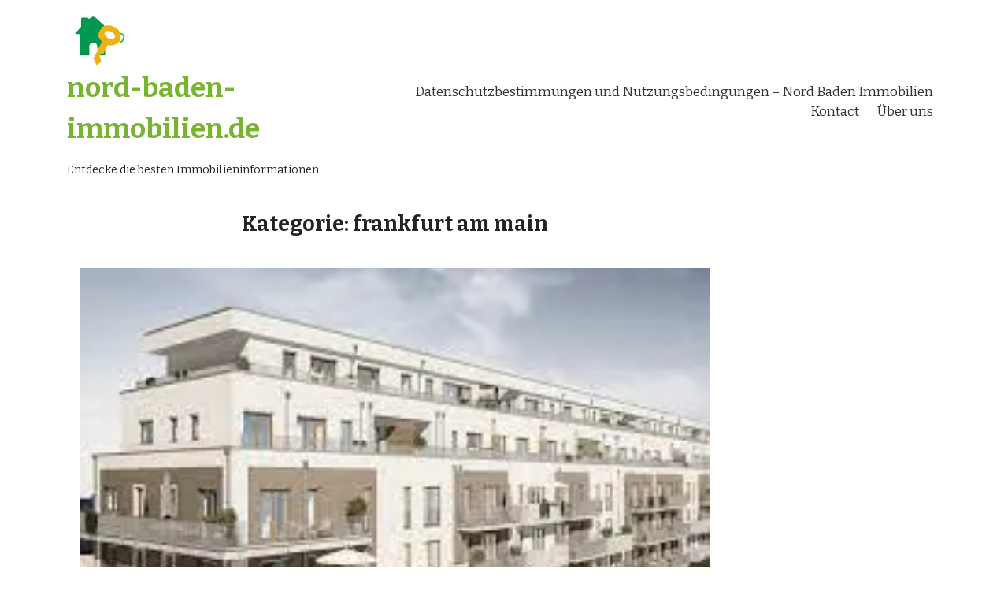

--- FILE ---
content_type: text/html; charset=UTF-8
request_url: https://nord-baden-immobilien.de/category/frankfurt-am-main/
body_size: 16328
content:
<!DOCTYPE html>
<html lang="de">
<head>
<meta charset="UTF-8">
<meta name="viewport" content="width=device-width, initial-scale=1, maximum-scale=1">
<link rel="profile" href="http://gmpg.org/xfn/11">

<meta name='robots' content='index, follow, max-image-preview:large, max-snippet:-1, max-video-preview:-1' />

	<!-- This site is optimized with the Yoast SEO plugin v26.8 - https://yoast.com/product/yoast-seo-wordpress/ -->
	<title>frankfurt am main Archive - nord-baden-immobilien.de</title>
	<link rel="canonical" href="https://nord-baden-immobilien.de/category/frankfurt-am-main/" />
	<meta property="og:locale" content="de_DE" />
	<meta property="og:type" content="article" />
	<meta property="og:title" content="frankfurt am main Archive - nord-baden-immobilien.de" />
	<meta property="og:url" content="https://nord-baden-immobilien.de/category/frankfurt-am-main/" />
	<meta property="og:site_name" content="nord-baden-immobilien.de" />
	<meta name="twitter:card" content="summary_large_image" />
	<script type="application/ld+json" class="yoast-schema-graph">{"@context":"https://schema.org","@graph":[{"@type":"CollectionPage","@id":"https://nord-baden-immobilien.de/category/frankfurt-am-main/","url":"https://nord-baden-immobilien.de/category/frankfurt-am-main/","name":"frankfurt am main Archive - nord-baden-immobilien.de","isPartOf":{"@id":"https://nord-baden-immobilien.de/#website"},"primaryImageOfPage":{"@id":"https://nord-baden-immobilien.de/category/frankfurt-am-main/#primaryimage"},"image":{"@id":"https://nord-baden-immobilien.de/category/frankfurt-am-main/#primaryimage"},"thumbnailUrl":"https://i0.wp.com/nord-baden-immobilien.de/wp-content/uploads/2023/09/immobilien-frankfurt-0.jpg?fit=259%2C194&ssl=1","breadcrumb":{"@id":"https://nord-baden-immobilien.de/category/frankfurt-am-main/#breadcrumb"},"inLanguage":"de"},{"@type":"ImageObject","inLanguage":"de","@id":"https://nord-baden-immobilien.de/category/frankfurt-am-main/#primaryimage","url":"https://i0.wp.com/nord-baden-immobilien.de/wp-content/uploads/2023/09/immobilien-frankfurt-0.jpg?fit=259%2C194&ssl=1","contentUrl":"https://i0.wp.com/nord-baden-immobilien.de/wp-content/uploads/2023/09/immobilien-frankfurt-0.jpg?fit=259%2C194&ssl=1","width":259,"height":194,"caption":"immobilien frankfurt"},{"@type":"BreadcrumbList","@id":"https://nord-baden-immobilien.de/category/frankfurt-am-main/#breadcrumb","itemListElement":[{"@type":"ListItem","position":1,"name":"Startseite","item":"https://nord-baden-immobilien.de/"},{"@type":"ListItem","position":2,"name":"frankfurt am main"}]},{"@type":"WebSite","@id":"https://nord-baden-immobilien.de/#website","url":"https://nord-baden-immobilien.de/","name":"nord-baden-immobilien.de","description":"Entdecke die besten Immobilieninformationen","publisher":{"@id":"https://nord-baden-immobilien.de/#organization"},"potentialAction":[{"@type":"SearchAction","target":{"@type":"EntryPoint","urlTemplate":"https://nord-baden-immobilien.de/?s={search_term_string}"},"query-input":{"@type":"PropertyValueSpecification","valueRequired":true,"valueName":"search_term_string"}}],"inLanguage":"de"},{"@type":"Organization","@id":"https://nord-baden-immobilien.de/#organization","name":"nord-baden-immobilien.de","url":"https://nord-baden-immobilien.de/","logo":{"@type":"ImageObject","inLanguage":"de","@id":"https://nord-baden-immobilien.de/#/schema/logo/image/","url":"https://i0.wp.com/nord-baden-immobilien.de/wp-content/uploads/2023/01/nordbadenlogo2.png?fit=250%2C70&ssl=1","contentUrl":"https://i0.wp.com/nord-baden-immobilien.de/wp-content/uploads/2023/01/nordbadenlogo2.png?fit=250%2C70&ssl=1","width":250,"height":70,"caption":"nord-baden-immobilien.de"},"image":{"@id":"https://nord-baden-immobilien.de/#/schema/logo/image/"}}]}</script>
	<!-- / Yoast SEO plugin. -->


<link rel='dns-prefetch' href='//stats.wp.com' />
<link rel='dns-prefetch' href='//fonts.googleapis.com' />
<link rel='preconnect' href='//i0.wp.com' />
<link rel='preconnect' href='//c0.wp.com' />
<link rel="alternate" type="application/rss+xml" title="nord-baden-immobilien.de &raquo; Feed" href="https://nord-baden-immobilien.de/feed/" />
<link rel="alternate" type="application/rss+xml" title="nord-baden-immobilien.de &raquo; Kommentar-Feed" href="https://nord-baden-immobilien.de/comments/feed/" />
<link rel="alternate" type="application/rss+xml" title="nord-baden-immobilien.de &raquo; frankfurt am main Kategorie-Feed" href="https://nord-baden-immobilien.de/category/frankfurt-am-main/feed/" />
<style id='wp-img-auto-sizes-contain-inline-css' type='text/css'>
img:is([sizes=auto i],[sizes^="auto," i]){contain-intrinsic-size:3000px 1500px}
/*# sourceURL=wp-img-auto-sizes-contain-inline-css */
</style>
<style id='wp-emoji-styles-inline-css' type='text/css'>

	img.wp-smiley, img.emoji {
		display: inline !important;
		border: none !important;
		box-shadow: none !important;
		height: 1em !important;
		width: 1em !important;
		margin: 0 0.07em !important;
		vertical-align: -0.1em !important;
		background: none !important;
		padding: 0 !important;
	}
/*# sourceURL=wp-emoji-styles-inline-css */
</style>
<style id='wp-block-library-inline-css' type='text/css'>
:root{--wp-block-synced-color:#7a00df;--wp-block-synced-color--rgb:122,0,223;--wp-bound-block-color:var(--wp-block-synced-color);--wp-editor-canvas-background:#ddd;--wp-admin-theme-color:#007cba;--wp-admin-theme-color--rgb:0,124,186;--wp-admin-theme-color-darker-10:#006ba1;--wp-admin-theme-color-darker-10--rgb:0,107,160.5;--wp-admin-theme-color-darker-20:#005a87;--wp-admin-theme-color-darker-20--rgb:0,90,135;--wp-admin-border-width-focus:2px}@media (min-resolution:192dpi){:root{--wp-admin-border-width-focus:1.5px}}.wp-element-button{cursor:pointer}:root .has-very-light-gray-background-color{background-color:#eee}:root .has-very-dark-gray-background-color{background-color:#313131}:root .has-very-light-gray-color{color:#eee}:root .has-very-dark-gray-color{color:#313131}:root .has-vivid-green-cyan-to-vivid-cyan-blue-gradient-background{background:linear-gradient(135deg,#00d084,#0693e3)}:root .has-purple-crush-gradient-background{background:linear-gradient(135deg,#34e2e4,#4721fb 50%,#ab1dfe)}:root .has-hazy-dawn-gradient-background{background:linear-gradient(135deg,#faaca8,#dad0ec)}:root .has-subdued-olive-gradient-background{background:linear-gradient(135deg,#fafae1,#67a671)}:root .has-atomic-cream-gradient-background{background:linear-gradient(135deg,#fdd79a,#004a59)}:root .has-nightshade-gradient-background{background:linear-gradient(135deg,#330968,#31cdcf)}:root .has-midnight-gradient-background{background:linear-gradient(135deg,#020381,#2874fc)}:root{--wp--preset--font-size--normal:16px;--wp--preset--font-size--huge:42px}.has-regular-font-size{font-size:1em}.has-larger-font-size{font-size:2.625em}.has-normal-font-size{font-size:var(--wp--preset--font-size--normal)}.has-huge-font-size{font-size:var(--wp--preset--font-size--huge)}.has-text-align-center{text-align:center}.has-text-align-left{text-align:left}.has-text-align-right{text-align:right}.has-fit-text{white-space:nowrap!important}#end-resizable-editor-section{display:none}.aligncenter{clear:both}.items-justified-left{justify-content:flex-start}.items-justified-center{justify-content:center}.items-justified-right{justify-content:flex-end}.items-justified-space-between{justify-content:space-between}.screen-reader-text{border:0;clip-path:inset(50%);height:1px;margin:-1px;overflow:hidden;padding:0;position:absolute;width:1px;word-wrap:normal!important}.screen-reader-text:focus{background-color:#ddd;clip-path:none;color:#444;display:block;font-size:1em;height:auto;left:5px;line-height:normal;padding:15px 23px 14px;text-decoration:none;top:5px;width:auto;z-index:100000}html :where(.has-border-color){border-style:solid}html :where([style*=border-top-color]){border-top-style:solid}html :where([style*=border-right-color]){border-right-style:solid}html :where([style*=border-bottom-color]){border-bottom-style:solid}html :where([style*=border-left-color]){border-left-style:solid}html :where([style*=border-width]){border-style:solid}html :where([style*=border-top-width]){border-top-style:solid}html :where([style*=border-right-width]){border-right-style:solid}html :where([style*=border-bottom-width]){border-bottom-style:solid}html :where([style*=border-left-width]){border-left-style:solid}html :where(img[class*=wp-image-]){height:auto;max-width:100%}:where(figure){margin:0 0 1em}html :where(.is-position-sticky){--wp-admin--admin-bar--position-offset:var(--wp-admin--admin-bar--height,0px)}@media screen and (max-width:600px){html :where(.is-position-sticky){--wp-admin--admin-bar--position-offset:0px}}

/*# sourceURL=wp-block-library-inline-css */
</style><style id='wp-block-archives-inline-css' type='text/css'>
.wp-block-archives{box-sizing:border-box}.wp-block-archives-dropdown label{display:block}
/*# sourceURL=https://c0.wp.com/c/6.9/wp-includes/blocks/archives/style.min.css */
</style>
<style id='wp-block-categories-inline-css' type='text/css'>
.wp-block-categories{box-sizing:border-box}.wp-block-categories.alignleft{margin-right:2em}.wp-block-categories.alignright{margin-left:2em}.wp-block-categories.wp-block-categories-dropdown.aligncenter{text-align:center}.wp-block-categories .wp-block-categories__label{display:block;width:100%}
/*# sourceURL=https://c0.wp.com/c/6.9/wp-includes/blocks/categories/style.min.css */
</style>
<style id='wp-block-heading-inline-css' type='text/css'>
h1:where(.wp-block-heading).has-background,h2:where(.wp-block-heading).has-background,h3:where(.wp-block-heading).has-background,h4:where(.wp-block-heading).has-background,h5:where(.wp-block-heading).has-background,h6:where(.wp-block-heading).has-background{padding:1.25em 2.375em}h1.has-text-align-left[style*=writing-mode]:where([style*=vertical-lr]),h1.has-text-align-right[style*=writing-mode]:where([style*=vertical-rl]),h2.has-text-align-left[style*=writing-mode]:where([style*=vertical-lr]),h2.has-text-align-right[style*=writing-mode]:where([style*=vertical-rl]),h3.has-text-align-left[style*=writing-mode]:where([style*=vertical-lr]),h3.has-text-align-right[style*=writing-mode]:where([style*=vertical-rl]),h4.has-text-align-left[style*=writing-mode]:where([style*=vertical-lr]),h4.has-text-align-right[style*=writing-mode]:where([style*=vertical-rl]),h5.has-text-align-left[style*=writing-mode]:where([style*=vertical-lr]),h5.has-text-align-right[style*=writing-mode]:where([style*=vertical-rl]),h6.has-text-align-left[style*=writing-mode]:where([style*=vertical-lr]),h6.has-text-align-right[style*=writing-mode]:where([style*=vertical-rl]){rotate:180deg}
/*# sourceURL=https://c0.wp.com/c/6.9/wp-includes/blocks/heading/style.min.css */
</style>
<style id='wp-block-latest-comments-inline-css' type='text/css'>
ol.wp-block-latest-comments{box-sizing:border-box;margin-left:0}:where(.wp-block-latest-comments:not([style*=line-height] .wp-block-latest-comments__comment)){line-height:1.1}:where(.wp-block-latest-comments:not([style*=line-height] .wp-block-latest-comments__comment-excerpt p)){line-height:1.8}.has-dates :where(.wp-block-latest-comments:not([style*=line-height])),.has-excerpts :where(.wp-block-latest-comments:not([style*=line-height])){line-height:1.5}.wp-block-latest-comments .wp-block-latest-comments{padding-left:0}.wp-block-latest-comments__comment{list-style:none;margin-bottom:1em}.has-avatars .wp-block-latest-comments__comment{list-style:none;min-height:2.25em}.has-avatars .wp-block-latest-comments__comment .wp-block-latest-comments__comment-excerpt,.has-avatars .wp-block-latest-comments__comment .wp-block-latest-comments__comment-meta{margin-left:3.25em}.wp-block-latest-comments__comment-excerpt p{font-size:.875em;margin:.36em 0 1.4em}.wp-block-latest-comments__comment-date{display:block;font-size:.75em}.wp-block-latest-comments .avatar,.wp-block-latest-comments__comment-avatar{border-radius:1.5em;display:block;float:left;height:2.5em;margin-right:.75em;width:2.5em}.wp-block-latest-comments[class*=-font-size] a,.wp-block-latest-comments[style*=font-size] a{font-size:inherit}
/*# sourceURL=https://c0.wp.com/c/6.9/wp-includes/blocks/latest-comments/style.min.css */
</style>
<style id='wp-block-latest-posts-inline-css' type='text/css'>
.wp-block-latest-posts{box-sizing:border-box}.wp-block-latest-posts.alignleft{margin-right:2em}.wp-block-latest-posts.alignright{margin-left:2em}.wp-block-latest-posts.wp-block-latest-posts__list{list-style:none}.wp-block-latest-posts.wp-block-latest-posts__list li{clear:both;overflow-wrap:break-word}.wp-block-latest-posts.is-grid{display:flex;flex-wrap:wrap}.wp-block-latest-posts.is-grid li{margin:0 1.25em 1.25em 0;width:100%}@media (min-width:600px){.wp-block-latest-posts.columns-2 li{width:calc(50% - .625em)}.wp-block-latest-posts.columns-2 li:nth-child(2n){margin-right:0}.wp-block-latest-posts.columns-3 li{width:calc(33.33333% - .83333em)}.wp-block-latest-posts.columns-3 li:nth-child(3n){margin-right:0}.wp-block-latest-posts.columns-4 li{width:calc(25% - .9375em)}.wp-block-latest-posts.columns-4 li:nth-child(4n){margin-right:0}.wp-block-latest-posts.columns-5 li{width:calc(20% - 1em)}.wp-block-latest-posts.columns-5 li:nth-child(5n){margin-right:0}.wp-block-latest-posts.columns-6 li{width:calc(16.66667% - 1.04167em)}.wp-block-latest-posts.columns-6 li:nth-child(6n){margin-right:0}}:root :where(.wp-block-latest-posts.is-grid){padding:0}:root :where(.wp-block-latest-posts.wp-block-latest-posts__list){padding-left:0}.wp-block-latest-posts__post-author,.wp-block-latest-posts__post-date{display:block;font-size:.8125em}.wp-block-latest-posts__post-excerpt,.wp-block-latest-posts__post-full-content{margin-bottom:1em;margin-top:.5em}.wp-block-latest-posts__featured-image a{display:inline-block}.wp-block-latest-posts__featured-image img{height:auto;max-width:100%;width:auto}.wp-block-latest-posts__featured-image.alignleft{float:left;margin-right:1em}.wp-block-latest-posts__featured-image.alignright{float:right;margin-left:1em}.wp-block-latest-posts__featured-image.aligncenter{margin-bottom:1em;text-align:center}
/*# sourceURL=https://c0.wp.com/c/6.9/wp-includes/blocks/latest-posts/style.min.css */
</style>
<style id='wp-block-search-inline-css' type='text/css'>
.wp-block-search__button{margin-left:10px;word-break:normal}.wp-block-search__button.has-icon{line-height:0}.wp-block-search__button svg{height:1.25em;min-height:24px;min-width:24px;width:1.25em;fill:currentColor;vertical-align:text-bottom}:where(.wp-block-search__button){border:1px solid #ccc;padding:6px 10px}.wp-block-search__inside-wrapper{display:flex;flex:auto;flex-wrap:nowrap;max-width:100%}.wp-block-search__label{width:100%}.wp-block-search.wp-block-search__button-only .wp-block-search__button{box-sizing:border-box;display:flex;flex-shrink:0;justify-content:center;margin-left:0;max-width:100%}.wp-block-search.wp-block-search__button-only .wp-block-search__inside-wrapper{min-width:0!important;transition-property:width}.wp-block-search.wp-block-search__button-only .wp-block-search__input{flex-basis:100%;transition-duration:.3s}.wp-block-search.wp-block-search__button-only.wp-block-search__searchfield-hidden,.wp-block-search.wp-block-search__button-only.wp-block-search__searchfield-hidden .wp-block-search__inside-wrapper{overflow:hidden}.wp-block-search.wp-block-search__button-only.wp-block-search__searchfield-hidden .wp-block-search__input{border-left-width:0!important;border-right-width:0!important;flex-basis:0;flex-grow:0;margin:0;min-width:0!important;padding-left:0!important;padding-right:0!important;width:0!important}:where(.wp-block-search__input){appearance:none;border:1px solid #949494;flex-grow:1;font-family:inherit;font-size:inherit;font-style:inherit;font-weight:inherit;letter-spacing:inherit;line-height:inherit;margin-left:0;margin-right:0;min-width:3rem;padding:8px;text-decoration:unset!important;text-transform:inherit}:where(.wp-block-search__button-inside .wp-block-search__inside-wrapper){background-color:#fff;border:1px solid #949494;box-sizing:border-box;padding:4px}:where(.wp-block-search__button-inside .wp-block-search__inside-wrapper) .wp-block-search__input{border:none;border-radius:0;padding:0 4px}:where(.wp-block-search__button-inside .wp-block-search__inside-wrapper) .wp-block-search__input:focus{outline:none}:where(.wp-block-search__button-inside .wp-block-search__inside-wrapper) :where(.wp-block-search__button){padding:4px 8px}.wp-block-search.aligncenter .wp-block-search__inside-wrapper{margin:auto}.wp-block[data-align=right] .wp-block-search.wp-block-search__button-only .wp-block-search__inside-wrapper{float:right}
/*# sourceURL=https://c0.wp.com/c/6.9/wp-includes/blocks/search/style.min.css */
</style>
<style id='wp-block-group-inline-css' type='text/css'>
.wp-block-group{box-sizing:border-box}:where(.wp-block-group.wp-block-group-is-layout-constrained){position:relative}
/*# sourceURL=https://c0.wp.com/c/6.9/wp-includes/blocks/group/style.min.css */
</style>
<style id='global-styles-inline-css' type='text/css'>
:root{--wp--preset--aspect-ratio--square: 1;--wp--preset--aspect-ratio--4-3: 4/3;--wp--preset--aspect-ratio--3-4: 3/4;--wp--preset--aspect-ratio--3-2: 3/2;--wp--preset--aspect-ratio--2-3: 2/3;--wp--preset--aspect-ratio--16-9: 16/9;--wp--preset--aspect-ratio--9-16: 9/16;--wp--preset--color--black: #000000;--wp--preset--color--cyan-bluish-gray: #abb8c3;--wp--preset--color--white: #ffffff;--wp--preset--color--pale-pink: #f78da7;--wp--preset--color--vivid-red: #cf2e2e;--wp--preset--color--luminous-vivid-orange: #ff6900;--wp--preset--color--luminous-vivid-amber: #fcb900;--wp--preset--color--light-green-cyan: #7bdcb5;--wp--preset--color--vivid-green-cyan: #00d084;--wp--preset--color--pale-cyan-blue: #8ed1fc;--wp--preset--color--vivid-cyan-blue: #0693e3;--wp--preset--color--vivid-purple: #9b51e0;--wp--preset--gradient--vivid-cyan-blue-to-vivid-purple: linear-gradient(135deg,rgb(6,147,227) 0%,rgb(155,81,224) 100%);--wp--preset--gradient--light-green-cyan-to-vivid-green-cyan: linear-gradient(135deg,rgb(122,220,180) 0%,rgb(0,208,130) 100%);--wp--preset--gradient--luminous-vivid-amber-to-luminous-vivid-orange: linear-gradient(135deg,rgb(252,185,0) 0%,rgb(255,105,0) 100%);--wp--preset--gradient--luminous-vivid-orange-to-vivid-red: linear-gradient(135deg,rgb(255,105,0) 0%,rgb(207,46,46) 100%);--wp--preset--gradient--very-light-gray-to-cyan-bluish-gray: linear-gradient(135deg,rgb(238,238,238) 0%,rgb(169,184,195) 100%);--wp--preset--gradient--cool-to-warm-spectrum: linear-gradient(135deg,rgb(74,234,220) 0%,rgb(151,120,209) 20%,rgb(207,42,186) 40%,rgb(238,44,130) 60%,rgb(251,105,98) 80%,rgb(254,248,76) 100%);--wp--preset--gradient--blush-light-purple: linear-gradient(135deg,rgb(255,206,236) 0%,rgb(152,150,240) 100%);--wp--preset--gradient--blush-bordeaux: linear-gradient(135deg,rgb(254,205,165) 0%,rgb(254,45,45) 50%,rgb(107,0,62) 100%);--wp--preset--gradient--luminous-dusk: linear-gradient(135deg,rgb(255,203,112) 0%,rgb(199,81,192) 50%,rgb(65,88,208) 100%);--wp--preset--gradient--pale-ocean: linear-gradient(135deg,rgb(255,245,203) 0%,rgb(182,227,212) 50%,rgb(51,167,181) 100%);--wp--preset--gradient--electric-grass: linear-gradient(135deg,rgb(202,248,128) 0%,rgb(113,206,126) 100%);--wp--preset--gradient--midnight: linear-gradient(135deg,rgb(2,3,129) 0%,rgb(40,116,252) 100%);--wp--preset--font-size--small: 13px;--wp--preset--font-size--medium: 20px;--wp--preset--font-size--large: 36px;--wp--preset--font-size--x-large: 42px;--wp--preset--spacing--20: 0.44rem;--wp--preset--spacing--30: 0.67rem;--wp--preset--spacing--40: 1rem;--wp--preset--spacing--50: 1.5rem;--wp--preset--spacing--60: 2.25rem;--wp--preset--spacing--70: 3.38rem;--wp--preset--spacing--80: 5.06rem;--wp--preset--shadow--natural: 6px 6px 9px rgba(0, 0, 0, 0.2);--wp--preset--shadow--deep: 12px 12px 50px rgba(0, 0, 0, 0.4);--wp--preset--shadow--sharp: 6px 6px 0px rgba(0, 0, 0, 0.2);--wp--preset--shadow--outlined: 6px 6px 0px -3px rgb(255, 255, 255), 6px 6px rgb(0, 0, 0);--wp--preset--shadow--crisp: 6px 6px 0px rgb(0, 0, 0);}:where(.is-layout-flex){gap: 0.5em;}:where(.is-layout-grid){gap: 0.5em;}body .is-layout-flex{display: flex;}.is-layout-flex{flex-wrap: wrap;align-items: center;}.is-layout-flex > :is(*, div){margin: 0;}body .is-layout-grid{display: grid;}.is-layout-grid > :is(*, div){margin: 0;}:where(.wp-block-columns.is-layout-flex){gap: 2em;}:where(.wp-block-columns.is-layout-grid){gap: 2em;}:where(.wp-block-post-template.is-layout-flex){gap: 1.25em;}:where(.wp-block-post-template.is-layout-grid){gap: 1.25em;}.has-black-color{color: var(--wp--preset--color--black) !important;}.has-cyan-bluish-gray-color{color: var(--wp--preset--color--cyan-bluish-gray) !important;}.has-white-color{color: var(--wp--preset--color--white) !important;}.has-pale-pink-color{color: var(--wp--preset--color--pale-pink) !important;}.has-vivid-red-color{color: var(--wp--preset--color--vivid-red) !important;}.has-luminous-vivid-orange-color{color: var(--wp--preset--color--luminous-vivid-orange) !important;}.has-luminous-vivid-amber-color{color: var(--wp--preset--color--luminous-vivid-amber) !important;}.has-light-green-cyan-color{color: var(--wp--preset--color--light-green-cyan) !important;}.has-vivid-green-cyan-color{color: var(--wp--preset--color--vivid-green-cyan) !important;}.has-pale-cyan-blue-color{color: var(--wp--preset--color--pale-cyan-blue) !important;}.has-vivid-cyan-blue-color{color: var(--wp--preset--color--vivid-cyan-blue) !important;}.has-vivid-purple-color{color: var(--wp--preset--color--vivid-purple) !important;}.has-black-background-color{background-color: var(--wp--preset--color--black) !important;}.has-cyan-bluish-gray-background-color{background-color: var(--wp--preset--color--cyan-bluish-gray) !important;}.has-white-background-color{background-color: var(--wp--preset--color--white) !important;}.has-pale-pink-background-color{background-color: var(--wp--preset--color--pale-pink) !important;}.has-vivid-red-background-color{background-color: var(--wp--preset--color--vivid-red) !important;}.has-luminous-vivid-orange-background-color{background-color: var(--wp--preset--color--luminous-vivid-orange) !important;}.has-luminous-vivid-amber-background-color{background-color: var(--wp--preset--color--luminous-vivid-amber) !important;}.has-light-green-cyan-background-color{background-color: var(--wp--preset--color--light-green-cyan) !important;}.has-vivid-green-cyan-background-color{background-color: var(--wp--preset--color--vivid-green-cyan) !important;}.has-pale-cyan-blue-background-color{background-color: var(--wp--preset--color--pale-cyan-blue) !important;}.has-vivid-cyan-blue-background-color{background-color: var(--wp--preset--color--vivid-cyan-blue) !important;}.has-vivid-purple-background-color{background-color: var(--wp--preset--color--vivid-purple) !important;}.has-black-border-color{border-color: var(--wp--preset--color--black) !important;}.has-cyan-bluish-gray-border-color{border-color: var(--wp--preset--color--cyan-bluish-gray) !important;}.has-white-border-color{border-color: var(--wp--preset--color--white) !important;}.has-pale-pink-border-color{border-color: var(--wp--preset--color--pale-pink) !important;}.has-vivid-red-border-color{border-color: var(--wp--preset--color--vivid-red) !important;}.has-luminous-vivid-orange-border-color{border-color: var(--wp--preset--color--luminous-vivid-orange) !important;}.has-luminous-vivid-amber-border-color{border-color: var(--wp--preset--color--luminous-vivid-amber) !important;}.has-light-green-cyan-border-color{border-color: var(--wp--preset--color--light-green-cyan) !important;}.has-vivid-green-cyan-border-color{border-color: var(--wp--preset--color--vivid-green-cyan) !important;}.has-pale-cyan-blue-border-color{border-color: var(--wp--preset--color--pale-cyan-blue) !important;}.has-vivid-cyan-blue-border-color{border-color: var(--wp--preset--color--vivid-cyan-blue) !important;}.has-vivid-purple-border-color{border-color: var(--wp--preset--color--vivid-purple) !important;}.has-vivid-cyan-blue-to-vivid-purple-gradient-background{background: var(--wp--preset--gradient--vivid-cyan-blue-to-vivid-purple) !important;}.has-light-green-cyan-to-vivid-green-cyan-gradient-background{background: var(--wp--preset--gradient--light-green-cyan-to-vivid-green-cyan) !important;}.has-luminous-vivid-amber-to-luminous-vivid-orange-gradient-background{background: var(--wp--preset--gradient--luminous-vivid-amber-to-luminous-vivid-orange) !important;}.has-luminous-vivid-orange-to-vivid-red-gradient-background{background: var(--wp--preset--gradient--luminous-vivid-orange-to-vivid-red) !important;}.has-very-light-gray-to-cyan-bluish-gray-gradient-background{background: var(--wp--preset--gradient--very-light-gray-to-cyan-bluish-gray) !important;}.has-cool-to-warm-spectrum-gradient-background{background: var(--wp--preset--gradient--cool-to-warm-spectrum) !important;}.has-blush-light-purple-gradient-background{background: var(--wp--preset--gradient--blush-light-purple) !important;}.has-blush-bordeaux-gradient-background{background: var(--wp--preset--gradient--blush-bordeaux) !important;}.has-luminous-dusk-gradient-background{background: var(--wp--preset--gradient--luminous-dusk) !important;}.has-pale-ocean-gradient-background{background: var(--wp--preset--gradient--pale-ocean) !important;}.has-electric-grass-gradient-background{background: var(--wp--preset--gradient--electric-grass) !important;}.has-midnight-gradient-background{background: var(--wp--preset--gradient--midnight) !important;}.has-small-font-size{font-size: var(--wp--preset--font-size--small) !important;}.has-medium-font-size{font-size: var(--wp--preset--font-size--medium) !important;}.has-large-font-size{font-size: var(--wp--preset--font-size--large) !important;}.has-x-large-font-size{font-size: var(--wp--preset--font-size--x-large) !important;}
/*# sourceURL=global-styles-inline-css */
</style>

<style id='classic-theme-styles-inline-css' type='text/css'>
/*! This file is auto-generated */
.wp-block-button__link{color:#fff;background-color:#32373c;border-radius:9999px;box-shadow:none;text-decoration:none;padding:calc(.667em + 2px) calc(1.333em + 2px);font-size:1.125em}.wp-block-file__button{background:#32373c;color:#fff;text-decoration:none}
/*# sourceURL=/wp-includes/css/classic-themes.min.css */
</style>
<link rel='stylesheet' id='cptch_stylesheet-css' href='https://nord-baden-immobilien.de/wp-content/plugins/captcha-bws/css/front_end_style.css?ver=5.2.7' type='text/css' media='all' />
<link rel='stylesheet' id='dashicons-css' href='https://c0.wp.com/c/6.9/wp-includes/css/dashicons.min.css' type='text/css' media='all' />
<link rel='stylesheet' id='cptch_desktop_style-css' href='https://nord-baden-immobilien.de/wp-content/plugins/captcha-bws/css/desktop_style.css?ver=5.2.7' type='text/css' media='all' />
<link rel='stylesheet' id='bootstrap-css-css' href='https://nord-baden-immobilien.de/wp-content/themes/real-estate-salient/css/bootstrap.min.css?ver=6.9' type='text/css' media='all' />
<link rel='stylesheet' id='font-awesome-css-css' href='https://nord-baden-immobilien.de/wp-content/themes/real-estate-salient/css/fontawesomeall.min.css?ver=6.9' type='text/css' media='all' />
<link rel='stylesheet' id='flexslider-css' href='https://nord-baden-immobilien.de/wp-content/themes/real-estate-salient/css/flexslider.css?ver=6.9' type='text/css' media='all' />
<link rel='stylesheet' id='slicknav-css' href='https://nord-baden-immobilien.de/wp-content/themes/real-estate-salient/css/slicknav.css?ver=6.9' type='text/css' media='all' />
<link rel='stylesheet' id='real-estate-salient-Bitter-css' href='//fonts.googleapis.com/css?family=Bitter%3A400%2C400i%2C700&#038;ver=6.9' type='text/css' media='all' />
<link rel='stylesheet' id='real-estate-salient-style-css' href='https://nord-baden-immobilien.de/wp-content/themes/real-estate-salient/style.css?ver=6.9' type='text/css' media='all' />
<script type="text/javascript" src="https://c0.wp.com/c/6.9/wp-includes/js/jquery/jquery.min.js" id="jquery-core-js"></script>
<script type="text/javascript" src="https://c0.wp.com/c/6.9/wp-includes/js/jquery/jquery-migrate.min.js" id="jquery-migrate-js"></script>
<script type="text/javascript" src="https://nord-baden-immobilien.de/wp-content/themes/real-estate-salient/js/bootstrap.min.js?ver=6.9" id="bootstrap-js"></script>
<script type="text/javascript" src="https://nord-baden-immobilien.de/wp-content/themes/real-estate-salient/js/jquery.flexslider.js?ver=6.9" id="flexslider-js"></script>
<script type="text/javascript" src="https://nord-baden-immobilien.de/wp-content/themes/real-estate-salient/js/custom.js?ver=6.9" id="real-estate-salient-custom-js"></script>
<link rel="https://api.w.org/" href="https://nord-baden-immobilien.de/wp-json/" /><link rel="alternate" title="JSON" type="application/json" href="https://nord-baden-immobilien.de/wp-json/wp/v2/categories/4306" /><link rel="EditURI" type="application/rsd+xml" title="RSD" href="https://nord-baden-immobilien.de/xmlrpc.php?rsd" />
<meta name="generator" content="WordPress 6.9" />
	<style>img#wpstats{display:none}</style>
		<link rel="apple-touch-icon" sizes="180x180" href="/wp-content/uploads/fbrfg/apple-touch-icon.png">
<link rel="icon" type="image/png" sizes="32x32" href="/wp-content/uploads/fbrfg/favicon-32x32.png">
<link rel="icon" type="image/png" sizes="16x16" href="/wp-content/uploads/fbrfg/favicon-16x16.png">
<link rel="manifest" href="/wp-content/uploads/fbrfg/site.webmanifest">
<link rel="shortcut icon" href="/wp-content/uploads/fbrfg/favicon.ico">
<meta name="msapplication-TileColor" content="#da532c">
<meta name="msapplication-config" content="/wp-content/uploads/fbrfg/browserconfig.xml">
<meta name="theme-color" content="#ffffff"></head>
<body  class="archive category category-frankfurt-am-main category-4306 wp-custom-logo wp-theme-real-estate-salient">
			<header id="site-head" class="site-head" role="banner">
		<a class="skip-link screen-reader-text" href="#content">Zum Inhalt springen</a>
				<div class="logo-area container-fluid">
			<div class="container clearfix">
				<div class="row">
					<div class="logo col-md-4">
						<a href="https://nord-baden-immobilien.de/" class="custom-logo-link" rel="home"><img width="250" height="70" src="https://i0.wp.com/nord-baden-immobilien.de/wp-content/uploads/2023/01/nordbadenlogo2.png?fit=250%2C70&amp;ssl=1" class="custom-logo" alt="nord-baden-immobilien.de" decoding="async" /></a>							<p class="site-title"><a href="https://nord-baden-immobilien.de/" rel="home">nord-baden-immobilien.de</a></p>
													<p class="site-description">Entdecke die besten Immobilieninformationen</p>
											</div>
					<div class="navigational-menu col-md-8">
						<div id="menu" class="navi"><ul>
<li class="page_item page-item-907"><a href="https://nord-baden-immobilien.de/privacy/">Datenschutzbestimmungen und Nutzungsbedingungen &#8211; Nord Baden Immobilien</a></li>
<li class="page_item page-item-199"><a href="https://nord-baden-immobilien.de/kontact/">Kontact</a></li>
<li class="page_item page-item-7"><a href="https://nord-baden-immobilien.de/about/">Über uns</a></li>
</ul></div>
			
					</div>
				</div>
			</div>
		</div>
				</header>
		
<div class="content-area container">
	<div class="single-index-content col-md-9">
		<div class="archive-head">
			<h1>Kategorie: <span>frankfurt am main</span></h1>
		</div>
	</div>	
	
<div class="single-index-content col-md-9">
	<main id="main" class="main-area" role="main">
											<article class="single-index post-1022 post type-post status-publish format-standard has-post-thumbnail hentry category-frankfurt-am-main tag-apartments tag-bueroflaechen tag-cafes-und-einkaufsmoeglichkeiten tag-charmantes-altbauhaus tag-finanz-und-wirtschaftsstandort tag-gewerbeimmobilien tag-haeusern tag-immobilien-frankfurt tag-immobilieninvestitionen tag-infrastruktur tag-internationale-unternehmen tag-internationalen-flughafen tag-kulturell-viel-zu-bieten tag-lebensqualitaet tag-mainmetropole tag-moderne-neubauwohnung tag-oeffentlichen-verkehrsnetz tag-renommierte-museen tag-restaurants tag-skyline tag-stadt tag-taunusgeb tag-vielfaeltigen-moeglichkeiten tag-wohnimmobilienmarkt tag-wohnungen tag-wolkenkratzer">
					<div class="index-single-post">
					
								<div class="index-single-post-content clearfix">
			<img width="259" height="194" src="https://i0.wp.com/nord-baden-immobilien.de/wp-content/uploads/2023/09/immobilien-frankfurt-0.jpg?resize=259%2C194&amp;ssl=1" class="attachment-real-estate-salient-index size-real-estate-salient-index wp-post-image" alt="immobilien frankfurt" decoding="async" fetchpriority="high" /><!-- thumbnail picture -->
			<div class="index-title-content">
				<h2><a href="https://nord-baden-immobilien.de/frankfurt-am-main/immobilien-frankfurt/">Vielfältige Immobilienmöglichkeiten in Frankfurt am Main</a></h2>
				<aside class="index-meta clearfix">										
					<div class="index-date-meta clearfix">
						<span><i class="fas fa-pen"></i><p><a href="https://nord-baden-immobilien.de/author/blogadmin/" title="Beiträge von blogadmin" rel="author">blogadmin</a></p><i class="fa fa-calendar"></i><p>11 Juni 2023</p><i class="far fa-comments"></i><p><a href="https://nord-baden-immobilien.de/frankfurt-am-main/immobilien-frankfurt/#respond">einen Kommentar abgeben</a></p></span>
					</div>
				</aside>
				<p>Immobilien Frankfurt: Eine Stadt mit vielfältigen Möglichkeiten Frankfurt am Main, eine der bedeutendsten Städte Deutschlands, ist nicht nur ein wichtiger Finanz- und Wirtschaftsstandort, sondern auch ein attraktiver Ort für Immobilieninvestitionen. Die Mainmetropole bietet eine Vielzahl von Möglichkeiten für Menschen, die</p>
			</div>
			<div class="index-content-readmore">
				<a href="https://nord-baden-immobilien.de/frankfurt-am-main/immobilien-frankfurt/">Mehr lesen</a>
			</div>
		</div>
	<hr>
						</div>
				</article>
							
				<div class="index-pagination">
					</div>
			</main>
</div>
<div class="col-md-3 sidebar">
	<div id="block-2" class="widget widget_block widget_search"><form role="search" method="get" action="https://nord-baden-immobilien.de/" class="wp-block-search__button-outside wp-block-search__text-button wp-block-search"    ><label class="wp-block-search__label" for="wp-block-search__input-1" >Suchen</label><div class="wp-block-search__inside-wrapper" ><input class="wp-block-search__input" id="wp-block-search__input-1" placeholder="" value="" type="search" name="s" required /><button aria-label="Suchen" class="wp-block-search__button wp-element-button" type="submit" >Suchen</button></div></form></div><div id="block-3" class="widget widget_block">
<div class="wp-block-group"><div class="wp-block-group__inner-container is-layout-flow wp-block-group-is-layout-flow">
<h2 class="wp-block-heading">Neueste Beiträge</h2>


<ul class="wp-block-latest-posts__list wp-block-latest-posts"><li><a class="wp-block-latest-posts__post-title" href="https://nord-baden-immobilien.de/hauskauf/haus-kaufen-pfeddersheim/">Traum vom Eigenheim: Haus kaufen in Pfeddersheim, Mainz</a></li>
<li><a class="wp-block-latest-posts__post-title" href="https://nord-baden-immobilien.de/hauskauf/haus-kaufen-ahrweiler/">Tipps für den Hauskauf in Ahrweiler: So finden Sie Ihr Traumhaus</a></li>
<li><a class="wp-block-latest-posts__post-title" href="https://nord-baden-immobilien.de/uncategorized/haus-kaufen-billstedt/">Tipps zum Hauskauf in Billstedt: Worauf Sie achten sollten</a></li>
<li><a class="wp-block-latest-posts__post-title" href="https://nord-baden-immobilien.de/uncategorized/garant-immobilien-haus-kaufen/">Garant Immobilien: Ihr Experte für den Hauskauf</a></li>
<li><a class="wp-block-latest-posts__post-title" href="https://nord-baden-immobilien.de/huber-immobilien/huber-immobilien/">Huber Immobilien: Ihr Experte für erfolgreiche Immobilientransaktionen</a></li>
</ul></div></div>
</div><div id="block-4" class="widget widget_block">
<div class="wp-block-group"><div class="wp-block-group__inner-container is-layout-flow wp-block-group-is-layout-flow">
<h2 class="wp-block-heading">Neueste Kommentare</h2>


<ol class="wp-block-latest-comments"><li class="wp-block-latest-comments__comment"><article><footer class="wp-block-latest-comments__comment-meta"><a class="wp-block-latest-comments__comment-author" href="https://nord-baden-immobilien.de">blogadmin</a> zu <a class="wp-block-latest-comments__comment-link" href="https://nord-baden-immobilien.de/kaufen/pferdestall-kaufen/#comment-5">Den perfekten Pferdestall kaufen: Tipps und Informationen für Pferdeliebhaber</a></footer></article></li><li class="wp-block-latest-comments__comment"><article><footer class="wp-block-latest-comments__comment-meta"><a class="wp-block-latest-comments__comment-author" href="https://www.bayernstall.at/pferdestall/paddock">Ulrike</a> zu <a class="wp-block-latest-comments__comment-link" href="https://nord-baden-immobilien.de/kaufen/pferdestall-kaufen/#comment-4">Den perfekten Pferdestall kaufen: Tipps und Informationen für Pferdeliebhaber</a></footer></article></li></ol></div></div>
</div><div id="block-5" class="widget widget_block">
<div class="wp-block-group"><div class="wp-block-group__inner-container is-layout-flow wp-block-group-is-layout-flow">
<h2 class="wp-block-heading">Archiv</h2>


<ul class="wp-block-archives-list wp-block-archives">	<li><a href='https://nord-baden-immobilien.de/2026/01/'>Januar 2026</a></li>
	<li><a href='https://nord-baden-immobilien.de/2025/12/'>Dezember 2025</a></li>
	<li><a href='https://nord-baden-immobilien.de/2025/11/'>November 2025</a></li>
	<li><a href='https://nord-baden-immobilien.de/2025/10/'>Oktober 2025</a></li>
	<li><a href='https://nord-baden-immobilien.de/2025/09/'>September 2025</a></li>
	<li><a href='https://nord-baden-immobilien.de/2025/08/'>August 2025</a></li>
	<li><a href='https://nord-baden-immobilien.de/2025/07/'>Juli 2025</a></li>
	<li><a href='https://nord-baden-immobilien.de/2025/06/'>Juni 2025</a></li>
	<li><a href='https://nord-baden-immobilien.de/2025/05/'>Mai 2025</a></li>
	<li><a href='https://nord-baden-immobilien.de/2025/04/'>April 2025</a></li>
	<li><a href='https://nord-baden-immobilien.de/2025/03/'>März 2025</a></li>
	<li><a href='https://nord-baden-immobilien.de/2025/02/'>Februar 2025</a></li>
	<li><a href='https://nord-baden-immobilien.de/2025/01/'>Januar 2025</a></li>
	<li><a href='https://nord-baden-immobilien.de/2024/12/'>Dezember 2024</a></li>
	<li><a href='https://nord-baden-immobilien.de/2024/11/'>November 2024</a></li>
	<li><a href='https://nord-baden-immobilien.de/2024/10/'>Oktober 2024</a></li>
	<li><a href='https://nord-baden-immobilien.de/2024/09/'>September 2024</a></li>
	<li><a href='https://nord-baden-immobilien.de/2024/08/'>August 2024</a></li>
	<li><a href='https://nord-baden-immobilien.de/2024/07/'>Juli 2024</a></li>
	<li><a href='https://nord-baden-immobilien.de/2024/06/'>Juni 2024</a></li>
	<li><a href='https://nord-baden-immobilien.de/2024/05/'>Mai 2024</a></li>
	<li><a href='https://nord-baden-immobilien.de/2024/04/'>April 2024</a></li>
	<li><a href='https://nord-baden-immobilien.de/2024/03/'>März 2024</a></li>
	<li><a href='https://nord-baden-immobilien.de/2024/02/'>Februar 2024</a></li>
	<li><a href='https://nord-baden-immobilien.de/2024/01/'>Januar 2024</a></li>
	<li><a href='https://nord-baden-immobilien.de/2023/12/'>Dezember 2023</a></li>
	<li><a href='https://nord-baden-immobilien.de/2023/11/'>November 2023</a></li>
	<li><a href='https://nord-baden-immobilien.de/2023/10/'>Oktober 2023</a></li>
	<li><a href='https://nord-baden-immobilien.de/2023/09/'>September 2023</a></li>
	<li><a href='https://nord-baden-immobilien.de/2023/08/'>August 2023</a></li>
	<li><a href='https://nord-baden-immobilien.de/2023/07/'>Juli 2023</a></li>
	<li><a href='https://nord-baden-immobilien.de/2023/06/'>Juni 2023</a></li>
	<li><a href='https://nord-baden-immobilien.de/2023/05/'>Mai 2023</a></li>
	<li><a href='https://nord-baden-immobilien.de/2023/04/'>April 2023</a></li>
	<li><a href='https://nord-baden-immobilien.de/2023/03/'>März 2023</a></li>
	<li><a href='https://nord-baden-immobilien.de/2023/02/'>Februar 2023</a></li>
	<li><a href='https://nord-baden-immobilien.de/2023/01/'>Januar 2023</a></li>
	<li><a href='https://nord-baden-immobilien.de/2022/12/'>Dezember 2022</a></li>
</ul></div></div>
</div><div id="block-6" class="widget widget_block">
<div class="wp-block-group"><div class="wp-block-group__inner-container is-layout-flow wp-block-group-is-layout-flow">
<h2 class="wp-block-heading">Kategorien</h2>


<ul class="wp-block-categories-list wp-block-categories">	<li class="cat-item cat-item-760"><a href="https://nord-baden-immobilien.de/category/1-zimmer/">1 zimmer</a>
</li>
	<li class="cat-item cat-item-4308"><a href="https://nord-baden-immobilien.de/category/1a-immobilienmarkt/">1a immobilienmarkt</a>
</li>
	<li class="cat-item cat-item-752"><a href="https://nord-baden-immobilien.de/category/2-zimmer/">2 zimmer</a>
</li>
	<li class="cat-item cat-item-8176"><a href="https://nord-baden-immobilien.de/category/3-familienhaus/">3 familienhaus</a>
</li>
	<li class="cat-item cat-item-8713"><a href="https://nord-baden-immobilien.de/category/3-zimmer/">3 zimmer</a>
</li>
	<li class="cat-item cat-item-873"><a href="https://nord-baden-immobilien.de/category/4-zimmer/">4 zimmer</a>
</li>
	<li class="cat-item cat-item-9826"><a href="https://nord-baden-immobilien.de/category/5-zimmer/">5 zimmer</a>
</li>
	<li class="cat-item cat-item-9478"><a href="https://nord-baden-immobilien.de/category/500-euro/">500 euro</a>
</li>
	<li class="cat-item cat-item-5743"><a href="https://nord-baden-immobilien.de/category/5000-euro/">5000 euro</a>
</li>
	<li class="cat-item cat-item-7576"><a href="https://nord-baden-immobilien.de/category/aachen/">aachen</a>
</li>
	<li class="cat-item cat-item-2068"><a href="https://nord-baden-immobilien.de/category/adler-immobilien/">adler immobilien</a>
</li>
	<li class="cat-item cat-item-6798"><a href="https://nord-baden-immobilien.de/category/agrarimmobilien/">agrarimmobilien</a>
</li>
	<li class="cat-item cat-item-4261"><a href="https://nord-baden-immobilien.de/category/ahoi-immobilien/">ahoi immobilien</a>
</li>
	<li class="cat-item cat-item-11047"><a href="https://nord-baden-immobilien.de/category/ahrweiler/">ahrweiler</a>
</li>
	<li class="cat-item cat-item-8719"><a href="https://nord-baden-immobilien.de/category/allgaeuer-immobilien/">allgäuer immobilien</a>
</li>
	<li class="cat-item cat-item-10969"><a href="https://nord-baden-immobilien.de/category/altbauwohnung/">altbauwohnung</a>
</li>
	<li class="cat-item cat-item-7058"><a href="https://nord-baden-immobilien.de/category/ammersee/">ammersee</a>
</li>
	<li class="cat-item cat-item-4757"><a href="https://nord-baden-immobilien.de/category/anderka/">anderka</a>
</li>
	<li class="cat-item cat-item-4758"><a href="https://nord-baden-immobilien.de/category/anderka-immobilien/">anderka immobilien</a>
</li>
	<li class="cat-item cat-item-9827"><a href="https://nord-baden-immobilien.de/category/apartment/">apartment</a>
</li>
	<li class="cat-item cat-item-8801"><a href="https://nord-baden-immobilien.de/category/apartments/">apartments</a>
</li>
	<li class="cat-item cat-item-4364"><a href="https://nord-baden-immobilien.de/category/augsburger-allgemeine/">augsburger allgemeine</a>
</li>
	<li class="cat-item cat-item-10929"><a href="https://nord-baden-immobilien.de/category/aurum-immobilien/">aurum immobilien</a>
</li>
	<li class="cat-item cat-item-7551"><a href="https://nord-baden-immobilien.de/category/baden/">baden</a>
</li>
	<li class="cat-item cat-item-8302"><a href="https://nord-baden-immobilien.de/category/balaton/">balaton</a>
</li>
	<li class="cat-item cat-item-6843"><a href="https://nord-baden-immobilien.de/category/bauer/">bauer</a>
</li>
	<li class="cat-item cat-item-6842"><a href="https://nord-baden-immobilien.de/category/bauer-immobilien/">bauer immobilien</a>
</li>
	<li class="cat-item cat-item-1395"><a href="https://nord-baden-immobilien.de/category/bauernhaus/">bauernhaus</a>
</li>
	<li class="cat-item cat-item-8756"><a href="https://nord-baden-immobilien.de/category/baumann/">baumann</a>
</li>
	<li class="cat-item cat-item-8757"><a href="https://nord-baden-immobilien.de/category/baumann-immobilien/">baumann immobilien</a>
</li>
	<li class="cat-item cat-item-8749"><a href="https://nord-baden-immobilien.de/category/bayer/">bayer</a>
</li>
	<li class="cat-item cat-item-6781"><a href="https://nord-baden-immobilien.de/category/bayer-immobilien/">bayer immobilien</a>
</li>
	<li class="cat-item cat-item-8748"><a href="https://nord-baden-immobilien.de/category/bayerische-versorgungskammer/">bayerische versorgungskammer</a>
</li>
	<li class="cat-item cat-item-6780"><a href="https://nord-baden-immobilien.de/category/bayerischen/">bayerischen</a>
</li>
	<li class="cat-item cat-item-6782"><a href="https://nord-baden-immobilien.de/category/bayerischer-wald/">bayerischer wald</a>
</li>
	<li class="cat-item cat-item-10685"><a href="https://nord-baden-immobilien.de/category/bbbank/">bbbank</a>
</li>
	<li class="cat-item cat-item-6483"><a href="https://nord-baden-immobilien.de/category/becker/">becker</a>
</li>
	<li class="cat-item cat-item-6485"><a href="https://nord-baden-immobilien.de/category/becker-becker-immobilien/">becker becker immobilien</a>
</li>
	<li class="cat-item cat-item-6484"><a href="https://nord-baden-immobilien.de/category/becker-immobilien/">becker immobilien</a>
</li>
	<li class="cat-item cat-item-6556"><a href="https://nord-baden-immobilien.de/category/beg-immobilien/">beg immobilien</a>
</li>
	<li class="cat-item cat-item-8798"><a href="https://nord-baden-immobilien.de/category/bergedorf/">bergedorf</a>
</li>
	<li class="cat-item cat-item-9693"><a href="https://nord-baden-immobilien.de/category/bergisch/">bergisch</a>
</li>
	<li class="cat-item cat-item-5193"><a href="https://nord-baden-immobilien.de/category/bergisch-gladbach/">bergisch gladbach</a>
</li>
	<li class="cat-item cat-item-7380"><a href="https://nord-baden-immobilien.de/category/bergische-immobilien/">bergische immobilien</a>
</li>
	<li class="cat-item cat-item-4382"><a href="https://nord-baden-immobilien.de/category/berlinovo/">berlinovo</a>
</li>
	<li class="cat-item cat-item-8768"><a href="https://nord-baden-immobilien.de/category/besondere-immobilien/">besondere immobilien</a>
</li>
	<li class="cat-item cat-item-8699"><a href="https://nord-baden-immobilien.de/category/bieterverfahren/">bieterverfahren</a>
</li>
	<li class="cat-item cat-item-8819"><a href="https://nord-baden-immobilien.de/category/blankenese/">blankenese</a>
</li>
	<li class="cat-item cat-item-957"><a href="https://nord-baden-immobilien.de/category/blockhaus/">blockhaus</a>
</li>
	<li class="cat-item cat-item-5576"><a href="https://nord-baden-immobilien.de/category/bodensee/">bodensee</a>
</li>
	<li class="cat-item cat-item-8690"><a href="https://nord-baden-immobilien.de/category/braun-immobilien/">braun immobilien</a>
</li>
	<li class="cat-item cat-item-10239"><a href="https://nord-baden-immobilien.de/category/brunner-immobilien/">brunner immobilien</a>
</li>
	<li class="cat-item cat-item-10697"><a href="https://nord-baden-immobilien.de/category/buecher/">bücher</a>
</li>
	<li class="cat-item cat-item-900"><a href="https://nord-baden-immobilien.de/category/bungalow/">bungalow</a>
</li>
	<li class="cat-item cat-item-7612"><a href="https://nord-baden-immobilien.de/category/carolinensiel/">carolinensiel</a>
</li>
	<li class="cat-item cat-item-10101"><a href="https://nord-baden-immobilien.de/category/casa-immo/">casa immo</a>
</li>
	<li class="cat-item cat-item-10100"><a href="https://nord-baden-immobilien.de/category/casa-immobilien/">casa immobilien</a>
</li>
	<li class="cat-item cat-item-2047"><a href="https://nord-baden-immobilien.de/category/chalet/">chalet</a>
</li>
	<li class="cat-item cat-item-6476"><a href="https://nord-baden-immobilien.de/category/check24/">check24</a>
</li>
	<li class="cat-item cat-item-6857"><a href="https://nord-baden-immobilien.de/category/checkliste-hauskauf/">checkliste hauskauf</a>
</li>
	<li class="cat-item cat-item-7772"><a href="https://nord-baden-immobilien.de/category/city-immobilien/">city immobilien</a>
</li>
	<li class="cat-item cat-item-6968"><a href="https://nord-baden-immobilien.de/category/comer-see/">comer see</a>
</li>
	<li class="cat-item cat-item-4452"><a href="https://nord-baden-immobilien.de/category/commerzbank/">commerzbank</a>
</li>
	<li class="cat-item cat-item-10229"><a href="https://nord-baden-immobilien.de/category/concept-immobilien/">concept immobilien</a>
</li>
	<li class="cat-item cat-item-7874"><a href="https://nord-baden-immobilien.de/category/de-haus/">de haus</a>
</li>
	<li class="cat-item cat-item-6464"><a href="https://nord-baden-immobilien.de/category/debeka/">debeka</a>
</li>
	<li class="cat-item cat-item-2193"><a href="https://nord-baden-immobilien.de/category/degewo/">degewo</a>
</li>
	<li class="cat-item cat-item-8656"><a href="https://nord-baden-immobilien.de/category/denkmalschutz-immobilien/">denkmalschutz immobilien</a>
</li>
	<li class="cat-item cat-item-5502"><a href="https://nord-baden-immobilien.de/category/dessau/">dessau</a>
</li>
	<li class="cat-item cat-item-4503"><a href="https://nord-baden-immobilien.de/category/deutsche-bank/">deutsche bank</a>
</li>
	<li class="cat-item cat-item-4504"><a href="https://nord-baden-immobilien.de/category/deutscher-immobilien/">deutscher immobilien</a>
</li>
	<li class="cat-item cat-item-4537"><a href="https://nord-baden-immobilien.de/category/doppelhaushaelfte/">doppelhaushälfte</a>
</li>
	<li class="cat-item cat-item-9401"><a href="https://nord-baden-immobilien.de/category/dortmund/">dortmund</a>
</li>
	<li class="cat-item cat-item-6345"><a href="https://nord-baden-immobilien.de/category/dr-wentzel/">dr wentzel</a>
</li>
	<li class="cat-item cat-item-398"><a href="https://nord-baden-immobilien.de/category/ebay/">ebay</a>
</li>
	<li class="cat-item cat-item-5154"><a href="https://nord-baden-immobilien.de/category/ebay-kleinanzeige/">ebay kleinanzeige</a>
</li>
	<li class="cat-item cat-item-397"><a href="https://nord-baden-immobilien.de/category/ebay-kleinanzeigen/">ebay kleinanzeigen</a>
</li>
	<li class="cat-item cat-item-10831"><a href="https://nord-baden-immobilien.de/category/echo-immobilien/">echo immobilien</a>
</li>
	<li class="cat-item cat-item-5156"><a href="https://nord-baden-immobilien.de/category/eifel/">eifel</a>
</li>
	<li class="cat-item cat-item-5157"><a href="https://nord-baden-immobilien.de/category/eifel-haus/">eifel haus</a>
</li>
	<li class="cat-item cat-item-52"><a href="https://nord-baden-immobilien.de/category/eigentumswohnung/">eigentumswohnung</a>
</li>
	<li class="cat-item cat-item-9562"><a href="https://nord-baden-immobilien.de/category/eigentumswohnungen/">eigentumswohnungen</a>
</li>
	<li class="cat-item cat-item-440"><a href="https://nord-baden-immobilien.de/category/einfamilienhaus/">einfamilienhaus</a>
</li>
	<li class="cat-item cat-item-2162"><a href="https://nord-baden-immobilien.de/category/engel-und-voelkers/">engel und völkers</a>
</li>
	<li class="cat-item cat-item-2163"><a href="https://nord-baden-immobilien.de/category/engel-voelkers/">engel völkers</a>
</li>
	<li class="cat-item cat-item-9393"><a href="https://nord-baden-immobilien.de/category/eppendorf/">eppendorf</a>
</li>
	<li class="cat-item cat-item-10500"><a href="https://nord-baden-immobilien.de/category/erft/">erft</a>
</li>
	<li class="cat-item cat-item-5986"><a href="https://nord-baden-immobilien.de/category/ermitteln/">ermitteln</a>
</li>
	<li class="cat-item cat-item-7030"><a href="https://nord-baden-immobilien.de/category/essen/">essen</a>
</li>
	<li class="cat-item cat-item-4601"><a href="https://nord-baden-immobilien.de/category/expose-immobilien/">expose immobilien</a>
</li>
	<li class="cat-item cat-item-8631"><a href="https://nord-baden-immobilien.de/category/fehrmann/">fehrmann</a>
</li>
	<li class="cat-item cat-item-8632"><a href="https://nord-baden-immobilien.de/category/fehrmann-immobilien/">fehrmann immobilien</a>
</li>
	<li class="cat-item cat-item-762"><a href="https://nord-baden-immobilien.de/category/ferienhaus/">ferienhaus</a>
</li>
	<li class="cat-item cat-item-763"><a href="https://nord-baden-immobilien.de/category/ferienwohnung/">ferienwohnung</a>
</li>
	<li class="cat-item cat-item-10252"><a href="https://nord-baden-immobilien.de/category/ferienwohnungen/">ferienwohnungen</a>
</li>
	<li class="cat-item cat-item-5959"><a href="https://nord-baden-immobilien.de/category/fertighaus/">fertighaus</a>
</li>
	<li class="cat-item cat-item-1376"><a href="https://nord-baden-immobilien.de/category/finca/">finca</a>
</li>
	<li class="cat-item cat-item-6339"><a href="https://nord-baden-immobilien.de/category/frank/">frank</a>
</li>
	<li class="cat-item cat-item-6337"><a href="https://nord-baden-immobilien.de/category/frank-immobilien/">frank immobilien</a>
</li>
	<li class="cat-item cat-item-6338"><a href="https://nord-baden-immobilien.de/category/franke-immobilien/">franke immobilien</a>
</li>
	<li class="cat-item cat-item-5488"><a href="https://nord-baden-immobilien.de/category/frankenthal/">frankenthal</a>
</li>
	<li class="cat-item cat-item-4306 current-cat"><a aria-current="page" href="https://nord-baden-immobilien.de/category/frankfurt-am-main/">frankfurt am main</a>
</li>
	<li class="cat-item cat-item-5482"><a href="https://nord-baden-immobilien.de/category/frechen/">frechen</a>
</li>
	<li class="cat-item cat-item-3901"><a href="https://nord-baden-immobilien.de/category/friedrich-immobilien/">friedrich immobilien</a>
</li>
	<li class="cat-item cat-item-9822"><a href="https://nord-baden-immobilien.de/category/gag/">gag</a>
</li>
	<li class="cat-item cat-item-9823"><a href="https://nord-baden-immobilien.de/category/gag-wohnung/">gag wohnung</a>
</li>
	<li class="cat-item cat-item-5159"><a href="https://nord-baden-immobilien.de/category/gardasee/">gardasee</a>
</li>
	<li class="cat-item cat-item-5391"><a href="https://nord-baden-immobilien.de/category/garten/">garten</a>
</li>
	<li class="cat-item cat-item-1729"><a href="https://nord-baden-immobilien.de/category/gewerbeimmobilien/">gewerbeimmobilien</a>
</li>
	<li class="cat-item cat-item-9791"><a href="https://nord-baden-immobilien.de/category/gewoba/">gewoba</a>
</li>
	<li class="cat-item cat-item-4625"><a href="https://nord-baden-immobilien.de/category/gewofag/">gewofag</a>
</li>
	<li class="cat-item cat-item-4759"><a href="https://nord-baden-immobilien.de/category/gmbh/">gmbh</a>
</li>
	<li class="cat-item cat-item-5587"><a href="https://nord-baden-immobilien.de/category/goevert-immobilien/">gövert immobilien</a>
</li>
	<li class="cat-item cat-item-7768"><a href="https://nord-baden-immobilien.de/category/graf-immobilien/">graf immobilien</a>
</li>
	<li class="cat-item cat-item-8854"><a href="https://nord-baden-immobilien.de/category/greetsiel/">greetsiel</a>
</li>
	<li class="cat-item cat-item-2005"><a href="https://nord-baden-immobilien.de/category/gutshaus/">gutshaus</a>
</li>
	<li class="cat-item cat-item-9528"><a href="https://nord-baden-immobilien.de/category/gwg/">gwg</a>
</li>
	<li class="cat-item cat-item-9350"><a href="https://nord-baden-immobilien.de/category/gww/">gww</a>
</li>
	<li class="cat-item cat-item-9035"><a href="https://nord-baden-immobilien.de/category/hafencity/">hafencity</a>
</li>
	<li class="cat-item cat-item-9318"><a href="https://nord-baden-immobilien.de/category/hagen/">hagen</a>
</li>
	<li class="cat-item cat-item-9581"><a href="https://nord-baden-immobilien.de/category/hagen-immobilien/">hagen immobilien</a>
</li>
	<li class="cat-item cat-item-10317"><a href="https://nord-baden-immobilien.de/category/harburg/">harburg</a>
</li>
	<li class="cat-item cat-item-7700"><a href="https://nord-baden-immobilien.de/category/hartmann-immobilien/">hartmann immobilien</a>
</li>
	<li class="cat-item cat-item-13"><a href="https://nord-baden-immobilien.de/category/haus/">haus</a>
</li>
	<li class="cat-item cat-item-9966"><a href="https://nord-baden-immobilien.de/category/haus-4/">haus 4</a>
</li>
	<li class="cat-item cat-item-722"><a href="https://nord-baden-immobilien.de/category/haus-kaufen/">haus kaufen</a>
</li>
	<li class="cat-item cat-item-6967"><a href="https://nord-baden-immobilien.de/category/haus-kaufen-comer-see/">haus kaufen comer see</a>
</li>
	<li class="cat-item cat-item-4424"><a href="https://nord-baden-immobilien.de/category/haus-mieten/">haus mieten</a>
</li>
	<li class="cat-item cat-item-5095"><a href="https://nord-baden-immobilien.de/category/haus-verkaufen/">haus verkaufen</a>
</li>
	<li class="cat-item cat-item-4832"><a href="https://nord-baden-immobilien.de/category/haus-verkaufen-privat/">haus verkaufen privat</a>
</li>
	<li class="cat-item cat-item-664"><a href="https://nord-baden-immobilien.de/category/hause/">hause</a>
</li>
	<li class="cat-item cat-item-1835"><a href="https://nord-baden-immobilien.de/category/hausen/">hausen</a>
</li>
	<li class="cat-item cat-item-653"><a href="https://nord-baden-immobilien.de/category/haeuser/">häuser</a>
</li>
	<li class="cat-item cat-item-9884"><a href="https://nord-baden-immobilien.de/category/hauser/">hauser</a>
</li>
	<li class="cat-item cat-item-5094"><a href="https://nord-baden-immobilien.de/category/hauses/">hauses</a>
</li>
	<li class="cat-item cat-item-12"><a href="https://nord-baden-immobilien.de/category/hauskauf/">hauskauf</a>
</li>
	<li class="cat-item cat-item-6858"><a href="https://nord-baden-immobilien.de/category/hauskauf-checkliste/">hauskauf checkliste</a>
</li>
	<li class="cat-item cat-item-77"><a href="https://nord-baden-immobilien.de/category/hausverkauf/">hausverkauf</a>
</li>
	<li class="cat-item cat-item-2004"><a href="https://nord-baden-immobilien.de/category/herrenhaus/">herrenhaus</a>
</li>
	<li class="cat-item cat-item-9453"><a href="https://nord-baden-immobilien.de/category/hochfranken/">hochfranken</a>
</li>
	<li class="cat-item cat-item-956"><a href="https://nord-baden-immobilien.de/category/holzhaus/">holzhaus</a>
</li>
	<li class="cat-item cat-item-5067"><a href="https://nord-baden-immobilien.de/category/homeday/">homeday</a>
</li>
	<li class="cat-item cat-item-367"><a href="https://nord-baden-immobilien.de/category/house/">house</a>
</li>
	<li class="cat-item cat-item-10127"><a href="https://nord-baden-immobilien.de/category/house-am-see/">house am see</a>
</li>
	<li class="cat-item cat-item-366"><a href="https://nord-baden-immobilien.de/category/houses/">houses</a>
</li>
	<li class="cat-item cat-item-7670"><a href="https://nord-baden-immobilien.de/category/hs-immobilien/">hs immobilien</a>
</li>
	<li class="cat-item cat-item-11035"><a href="https://nord-baden-immobilien.de/category/huber-immobilien/">huber immobilien</a>
</li>
	<li class="cat-item cat-item-9358"><a href="https://nord-baden-immobilien.de/category/huf-haus/">huf haus</a>
</li>
	<li class="cat-item cat-item-844"><a href="https://nord-baden-immobilien.de/category/immo-24/">immo 24</a>
</li>
	<li class="cat-item cat-item-8689"><a href="https://nord-baden-immobilien.de/category/immo-braun/">immo braun</a>
</li>
	<li class="cat-item cat-item-10621"><a href="https://nord-baden-immobilien.de/category/immo-real/">immo real</a>
</li>
	<li class="cat-item cat-item-4016"><a href="https://nord-baden-immobilien.de/category/immo24/">immo24</a>
</li>
	<li class="cat-item cat-item-295"><a href="https://nord-baden-immobilien.de/category/immobil/">immobil</a>
</li>
	<li class="cat-item cat-item-9363"><a href="https://nord-baden-immobilien.de/category/immobilie-verkaufen/">immobilie verkaufen</a>
</li>
	<li class="cat-item cat-item-10639"><a href="https://nord-baden-immobilien.de/category/immobilien-am-wasser/">immobilien am wasser</a>
</li>
	<li class="cat-item cat-item-5194"><a href="https://nord-baden-immobilien.de/category/immobilien-bergisch-gladbach/">immobilien bergisch gladbach</a>
</li>
	<li class="cat-item cat-item-6966"><a href="https://nord-baden-immobilien.de/category/immobilien-comer-see/">immobilien comer see</a>
</li>
	<li class="cat-item cat-item-5501"><a href="https://nord-baden-immobilien.de/category/immobilien-dessau/">immobilien dessau</a>
</li>
	<li class="cat-item cat-item-3635"><a href="https://nord-baden-immobilien.de/category/immobilien-finden/">immobilien finden</a>
</li>
	<li class="cat-item cat-item-3900"><a href="https://nord-baden-immobilien.de/category/immobilien-friedrich/">immobilien friedrich</a>
</li>
	<li class="cat-item cat-item-11036"><a href="https://nord-baden-immobilien.de/category/immobilien-huber/">immobilien huber</a>
</li>
	<li class="cat-item cat-item-7764"><a href="https://nord-baden-immobilien.de/category/immobilien-jaeger/">immobilien jäger</a>
</li>
	<li class="cat-item cat-item-5137"><a href="https://nord-baden-immobilien.de/category/immobilien-koch/">immobilien koch</a>
</li>
	<li class="cat-item cat-item-1956"><a href="https://nord-baden-immobilien.de/category/immobilien-koenig/">immobilien könig</a>
</li>
	<li class="cat-item cat-item-7086"><a href="https://nord-baden-immobilien.de/category/immobilien-kuhn/">immobilien kuhn</a>
</li>
	<li class="cat-item cat-item-10816"><a href="https://nord-baden-immobilien.de/category/immobilien-lago-maggiore/">immobilien lago maggiore</a>
</li>
	<li class="cat-item cat-item-5236"><a href="https://nord-baden-immobilien.de/category/immobilien-lange/">immobilien lange</a>
</li>
	<li class="cat-item cat-item-973"><a href="https://nord-baden-immobilien.de/category/immobilien-max/">immobilien max</a>
</li>
	<li class="cat-item cat-item-3598"><a href="https://nord-baden-immobilien.de/category/immobilien-mieten/">immobilien mieten</a>
</li>
	<li class="cat-item cat-item-3935"><a href="https://nord-baden-immobilien.de/category/immobilien-sachverstaendige/">immobilien sachverständige</a>
</li>
	<li class="cat-item cat-item-1971"><a href="https://nord-baden-immobilien.de/category/immobilien-schneider/">immobilien schneider</a>
</li>
	<li class="cat-item cat-item-5204"><a href="https://nord-baden-immobilien.de/category/immobilien-schroeder/">immobilien schröder</a>
</li>
	<li class="cat-item cat-item-3820"><a href="https://nord-baden-immobilien.de/category/immobilien-schwaderlapp/">immobilien schwaderlapp</a>
</li>
	<li class="cat-item cat-item-554"><a href="https://nord-baden-immobilien.de/category/immobilien-scout/">immobilien scout</a>
</li>
	<li class="cat-item cat-item-10851"><a href="https://nord-baden-immobilien.de/category/immobilien-stein/">immobilien stein</a>
</li>
	<li class="cat-item cat-item-10852"><a href="https://nord-baden-immobilien.de/category/immobilien-steiner/">immobilien steiner</a>
</li>
	<li class="cat-item cat-item-7405"><a href="https://nord-baden-immobilien.de/category/immobilien-wolf/">immobilien wolf</a>
</li>
	<li class="cat-item cat-item-4365"><a href="https://nord-baden-immobilien.de/category/immobilien-zeitung/">immobilien zeitung</a>
</li>
	<li class="cat-item cat-item-4323"><a href="https://nord-baden-immobilien.de/category/immobilien-zimmermann/">immobilien zimmermann</a>
</li>
	<li class="cat-item cat-item-1938"><a href="https://nord-baden-immobilien.de/category/immobilienkauf/">immobilienkauf</a>
</li>
	<li class="cat-item cat-item-9980"><a href="https://nord-baden-immobilien.de/category/immobiliennet/">immobiliennet</a>
</li>
	<li class="cat-item cat-item-5135"><a href="https://nord-baden-immobilien.de/category/immobilienportale/">immobilienportale</a>
</li>
	<li class="cat-item cat-item-314"><a href="https://nord-baden-immobilien.de/category/immobilienscout/">immobilienscout</a>
</li>
	<li class="cat-item cat-item-315"><a href="https://nord-baden-immobilien.de/category/immobilienscout24/">immobilienscout24</a>
</li>
	<li class="cat-item cat-item-453"><a href="https://nord-baden-immobilien.de/category/immobiliensuchmaschine/">immobiliensuchmaschine</a>
</li>
	<li class="cat-item cat-item-114"><a href="https://nord-baden-immobilien.de/category/immobilienverkauf/">immobilienverkauf</a>
</li>
	<li class="cat-item cat-item-10526"><a href="https://nord-baden-immobilien.de/category/immoboerse/">immobörse</a>
</li>
	<li class="cat-item cat-item-1807"><a href="https://nord-baden-immobilien.de/category/immonet/">immonet</a>
</li>
	<li class="cat-item cat-item-7779"><a href="https://nord-baden-immobilien.de/category/immoscout/">immoscout</a>
</li>
	<li class="cat-item cat-item-725"><a href="https://nord-baden-immobilien.de/category/immoscout24/">immoscout24</a>
</li>
	<li class="cat-item cat-item-720"><a href="https://nord-baden-immobilien.de/category/immowelt/">immowelt</a>
</li>
	<li class="cat-item cat-item-721"><a href="https://nord-baden-immobilien.de/category/immowelt-de/">immowelt de</a>
</li>
	<li class="cat-item cat-item-5376"><a href="https://nord-baden-immobilien.de/category/ivd/">ivd</a>
</li>
	<li class="cat-item cat-item-6585"><a href="https://nord-baden-immobilien.de/category/jacobsen/">jacobsen</a>
</li>
	<li class="cat-item cat-item-7763"><a href="https://nord-baden-immobilien.de/category/jaeger/">jaeger</a>
</li>
	<li class="cat-item cat-item-7765"><a href="https://nord-baden-immobilien.de/category/jaeger-immobilien/">jäger immobilien</a>
</li>
	<li class="cat-item cat-item-5824"><a href="https://nord-baden-immobilien.de/category/jaehme-immobilien/">jähme immobilien</a>
</li>
	<li class="cat-item cat-item-8607"><a href="https://nord-baden-immobilien.de/category/janning-immobilien/">janning immobilien</a>
</li>
	<li class="cat-item cat-item-7332"><a href="https://nord-baden-immobilien.de/category/jever/">jever</a>
</li>
	<li class="cat-item cat-item-6074"><a href="https://nord-baden-immobilien.de/category/kalaydo/">kalaydo</a>
</li>
	<li class="cat-item cat-item-14"><a href="https://nord-baden-immobilien.de/category/kaufen/">kaufen</a>
</li>
	<li class="cat-item cat-item-5147"><a href="https://nord-baden-immobilien.de/category/kensington/">kensington</a>
</li>
	<li class="cat-item cat-item-1889"><a href="https://nord-baden-immobilien.de/category/klein-immobilien/">klein immobilien</a>
</li>
	<li class="cat-item cat-item-1890"><a href="https://nord-baden-immobilien.de/category/kleinhaus/">kleinhaus</a>
</li>
	<li class="cat-item cat-item-5138"><a href="https://nord-baden-immobilien.de/category/koch-immobilien/">koch immobilien</a>
</li>
	<li class="cat-item cat-item-9861"><a href="https://nord-baden-immobilien.de/category/koehler-immobilien/">köhler immobilien</a>
</li>
	<li class="cat-item cat-item-1955"><a href="https://nord-baden-immobilien.de/category/koenig-immobilien/">könig immobilien</a>
</li>
	<li class="cat-item cat-item-4863"><a href="https://nord-baden-immobilien.de/category/koenigskinder-immobilien/">königskinder immobilien</a>
</li>
	<li class="cat-item cat-item-7601"><a href="https://nord-baden-immobilien.de/category/kosten/">kosten</a>
</li>
	<li class="cat-item cat-item-7750"><a href="https://nord-baden-immobilien.de/category/kramer-immobilien/">kramer immobilien</a>
</li>
	<li class="cat-item cat-item-6304"><a href="https://nord-baden-immobilien.de/category/krefeld/">krefeld</a>
</li>
	<li class="cat-item cat-item-360"><a href="https://nord-baden-immobilien.de/category/kreissparkasse/">kreissparkasse</a>
</li>
	<li class="cat-item cat-item-9866"><a href="https://nord-baden-immobilien.de/category/kreissparkasse-koeln/">kreissparkasse köln</a>
</li>
	<li class="cat-item cat-item-9865"><a href="https://nord-baden-immobilien.de/category/ksk-koeln/">ksk köln</a>
</li>
	<li class="cat-item cat-item-7087"><a href="https://nord-baden-immobilien.de/category/kuhn-immobilien/">kuhn immobilien</a>
</li>
	<li class="cat-item cat-item-9196"><a href="https://nord-baden-immobilien.de/category/kurier-immobilien/">kurier immobilien</a>
</li>
	<li class="cat-item cat-item-6772"><a href="https://nord-baden-immobilien.de/category/lago-maggiore/">lago maggiore</a>
</li>
	<li class="cat-item cat-item-8432"><a href="https://nord-baden-immobilien.de/category/land/">land</a>
</li>
	<li class="cat-item cat-item-5699"><a href="https://nord-baden-immobilien.de/category/landhaus/">landhaus</a>
</li>
	<li class="cat-item cat-item-5238"><a href="https://nord-baden-immobilien.de/category/lang/">lang</a>
</li>
	<li class="cat-item cat-item-7743"><a href="https://nord-baden-immobilien.de/category/lang-immobilien/">lang immobilien</a>
</li>
	<li class="cat-item cat-item-5235"><a href="https://nord-baden-immobilien.de/category/lange-immobilien/">lange immobilien</a>
</li>
	<li class="cat-item cat-item-9045"><a href="https://nord-baden-immobilien.de/category/langenhorn/">langenhorn</a>
</li>
	<li class="cat-item cat-item-5237"><a href="https://nord-baden-immobilien.de/category/langimmobilien/">langimmobilien</a>
</li>
	<li class="cat-item cat-item-774"><a href="https://nord-baden-immobilien.de/category/lbs-immobilien/">lbs immobilien</a>
</li>
	<li class="cat-item cat-item-10497"><a href="https://nord-baden-immobilien.de/category/lehmann-immobilien/">lehmann immobilien</a>
</li>
	<li class="cat-item cat-item-9514"><a href="https://nord-baden-immobilien.de/category/lemgo/">lemgo</a>
</li>
	<li class="cat-item cat-item-8036"><a href="https://nord-baden-immobilien.de/category/lott-immobilien/">lott immobilien</a>
</li>
	<li class="cat-item cat-item-10515"><a href="https://nord-baden-immobilien.de/category/lueneburger-heide/">lüneburger heide</a>
</li>
	<li class="cat-item cat-item-8537"><a href="https://nord-baden-immobilien.de/category/mahlsdorf/">mahlsdorf</a>
</li>
	<li class="cat-item cat-item-10830"><a href="https://nord-baden-immobilien.de/category/main-echo/">main echo</a>
</li>
	<li class="cat-item cat-item-10386"><a href="https://nord-baden-immobilien.de/category/main-haus/">main haus</a>
</li>
	<li class="cat-item cat-item-5836"><a href="https://nord-baden-immobilien.de/category/main-post/">main post</a>
</li>
	<li class="cat-item cat-item-5613"><a href="https://nord-baden-immobilien.de/category/makler-haus/">makler haus</a>
</li>
	<li class="cat-item cat-item-7600"><a href="https://nord-baden-immobilien.de/category/maklerprovision/">maklerprovision</a>
</li>
	<li class="cat-item cat-item-8628"><a href="https://nord-baden-immobilien.de/category/maklers/">maklers</a>
</li>
	<li class="cat-item cat-item-8126"><a href="https://nord-baden-immobilien.de/category/mcmakler/">mcmakler</a>
</li>
	<li class="cat-item cat-item-9057"><a href="https://nord-baden-immobilien.de/category/mecklenburgische-seenplatte/">mecklenburgische seenplatte</a>
</li>
	<li class="cat-item cat-item-2105"><a href="https://nord-baden-immobilien.de/category/meer/">meer</a>
</li>
	<li class="cat-item cat-item-822"><a href="https://nord-baden-immobilien.de/category/mehrfamilienhaus/">mehrfamilienhaus</a>
</li>
	<li class="cat-item cat-item-1961"><a href="https://nord-baden-immobilien.de/category/meine-stadt/">meine stadt</a>
</li>
	<li class="cat-item cat-item-9939"><a href="https://nord-baden-immobilien.de/category/meininger-immobilien/">meininger immobilien</a>
</li>
	<li class="cat-item cat-item-344"><a href="https://nord-baden-immobilien.de/category/mieten/">mieten</a>
</li>
	<li class="cat-item cat-item-8629"><a href="https://nord-baden-immobilien.de/category/mieter/">mieter</a>
</li>
	<li class="cat-item cat-item-1364"><a href="https://nord-baden-immobilien.de/category/mietkauf-haus/">mietkauf haus</a>
</li>
	<li class="cat-item cat-item-1836"><a href="https://nord-baden-immobilien.de/category/mietwohnung/">mietwohnung</a>
</li>
	<li class="cat-item cat-item-9561"><a href="https://nord-baden-immobilien.de/category/mietwohnungen/">mietwohnungen</a>
</li>
	<li class="cat-item cat-item-4898"><a href="https://nord-baden-immobilien.de/category/mittelweser-immobilien/">mittelweser immobilien</a>
</li>
	<li class="cat-item cat-item-4899"><a href="https://nord-baden-immobilien.de/category/mittelweserimmobilien/">mittelweserimmobilien</a>
</li>
	<li class="cat-item cat-item-5100"><a href="https://nord-baden-immobilien.de/category/mitula/">mitula</a>
</li>
	<li class="cat-item cat-item-9397"><a href="https://nord-baden-immobilien.de/category/moers/">moers</a>
</li>
	<li class="cat-item cat-item-10146"><a href="https://nord-baden-immobilien.de/category/neckar/">neckar</a>
</li>
	<li class="cat-item cat-item-5423"><a href="https://nord-baden-immobilien.de/category/nestoria/">nestoria</a>
</li>
	<li class="cat-item cat-item-7277"><a href="https://nord-baden-immobilien.de/category/neubau/">neubau</a>
</li>
	<li class="cat-item cat-item-7276"><a href="https://nord-baden-immobilien.de/category/neubauprojekte/">neubauprojekte</a>
</li>
	<li class="cat-item cat-item-7278"><a href="https://nord-baden-immobilien.de/category/neubauwohnung/">neubauwohnung</a>
</li>
	<li class="cat-item cat-item-6445"><a href="https://nord-baden-immobilien.de/category/neumann-immobilien/">neumann immobilien</a>
</li>
	<li class="cat-item cat-item-9488"><a href="https://nord-baden-immobilien.de/category/neuss/">neuss</a>
</li>
	<li class="cat-item cat-item-7020"><a href="https://nord-baden-immobilien.de/category/new-york/">new york</a>
</li>
	<li class="cat-item cat-item-9534"><a href="https://nord-baden-immobilien.de/category/nienburg/">nienburg</a>
</li>
	<li class="cat-item cat-item-9243"><a href="https://nord-baden-immobilien.de/category/nord-ostsee-sparkasse/">nord ostsee sparkasse</a>
</li>
	<li class="cat-item cat-item-8333"><a href="https://nord-baden-immobilien.de/category/norddeich/">norddeich</a>
</li>
	<li class="cat-item cat-item-9244"><a href="https://nord-baden-immobilien.de/category/norden/">norden</a>
</li>
	<li class="cat-item cat-item-5232"><a href="https://nord-baden-immobilien.de/category/nordsee/">nordsee</a>
</li>
	<li class="cat-item cat-item-9242"><a href="https://nord-baden-immobilien.de/category/nospa/">nospa</a>
</li>
	<li class="cat-item cat-item-5684"><a href="https://nord-baden-immobilien.de/category/noz/">noz</a>
</li>
	<li class="cat-item cat-item-8597"><a href="https://nord-baden-immobilien.de/category/oberneuland/">oberneuland</a>
</li>
	<li class="cat-item cat-item-814"><a href="https://nord-baden-immobilien.de/category/ohne-makler/">ohne makler</a>
</li>
	<li class="cat-item cat-item-10661"><a href="https://nord-baden-immobilien.de/category/ohne-makler-immobilien/">ohne makler immobilien</a>
</li>
	<li class="cat-item cat-item-10740"><a href="https://nord-baden-immobilien.de/category/ohne-provision/">ohne provision</a>
</li>
	<li class="cat-item cat-item-10901"><a href="https://nord-baden-immobilien.de/category/okal/">okal</a>
</li>
	<li class="cat-item cat-item-7628"><a href="https://nord-baden-immobilien.de/category/olb/">olb</a>
</li>
	<li class="cat-item cat-item-9431"><a href="https://nord-baden-immobilien.de/category/ospa/">ospa</a>
</li>
	<li class="cat-item cat-item-3885"><a href="https://nord-baden-immobilien.de/category/ostsee/">ostsee</a>
</li>
	<li class="cat-item cat-item-6645"><a href="https://nord-baden-immobilien.de/category/ostsee-immobilien/">ostsee immobilien</a>
</li>
	<li class="cat-item cat-item-10001"><a href="https://nord-baden-immobilien.de/category/ostsee-vermietung/">ostsee vermietung</a>
</li>
	<li class="cat-item cat-item-7580"><a href="https://nord-baden-immobilien.de/category/passau/">passau</a>
</li>
	<li class="cat-item cat-item-3859"><a href="https://nord-baden-immobilien.de/category/penthousewohnung/">penthousewohnung</a>
</li>
	<li class="cat-item cat-item-5489"><a href="https://nord-baden-immobilien.de/category/pfalz/">pfalz</a>
</li>
	<li class="cat-item cat-item-4875"><a href="https://nord-baden-immobilien.de/category/pflugfelder/">pflugfelder</a>
</li>
	<li class="cat-item cat-item-5822"><a href="https://nord-baden-immobilien.de/category/pistoor-immobilien/">pistoor immobilien</a>
</li>
	<li class="cat-item cat-item-7623"><a href="https://nord-baden-immobilien.de/category/pnp-immobilien/">pnp immobilien</a>
</li>
	<li class="cat-item cat-item-5835"><a href="https://nord-baden-immobilien.de/category/post-immobilien/">post immobilien</a>
</li>
	<li class="cat-item cat-item-8325"><a href="https://nord-baden-immobilien.de/category/postbank/">postbank</a>
</li>
	<li class="cat-item cat-item-5960"><a href="https://nord-baden-immobilien.de/category/preis/">preis</a>
</li>
	<li class="cat-item cat-item-5961"><a href="https://nord-baden-immobilien.de/category/preise/">preise</a>
</li>
	<li class="cat-item cat-item-5962"><a href="https://nord-baden-immobilien.de/category/preisen/">preisen</a>
</li>
	<li class="cat-item cat-item-8793"><a href="https://nord-baden-immobilien.de/category/prenzlauer-berg/">prenzlauer berg</a>
</li>
	<li class="cat-item cat-item-9085"><a href="https://nord-baden-immobilien.de/category/provisionsfreie-wohnungen/">provisionsfreie wohnungen</a>
</li>
	<li class="cat-item cat-item-5026"><a href="https://nord-baden-immobilien.de/category/quoka/">quoka</a>
</li>
	<li class="cat-item cat-item-9574"><a href="https://nord-baden-immobilien.de/category/raiba-immobilien/">raiba immobilien</a>
</li>
	<li class="cat-item cat-item-9575"><a href="https://nord-baden-immobilien.de/category/raiffeisen/">raiffeisen</a>
</li>
	<li class="cat-item cat-item-5996"><a href="https://nord-baden-immobilien.de/category/raiffeisenbank/">raiffeisenbank</a>
</li>
	<li class="cat-item cat-item-971"><a href="https://nord-baden-immobilien.de/category/re-max/">re max</a>
</li>
	<li class="cat-item cat-item-5011"><a href="https://nord-baden-immobilien.de/category/reihenhaus/">reihenhaus</a>
</li>
	<li class="cat-item cat-item-4098"><a href="https://nord-baden-immobilien.de/category/reiterhof/">reiterhof</a>
</li>
	<li class="cat-item cat-item-972"><a href="https://nord-baden-immobilien.de/category/remax/">remax</a>
</li>
	<li class="cat-item cat-item-10465"><a href="https://nord-baden-immobilien.de/category/reutlingen/">reutlingen</a>
</li>
	<li class="cat-item cat-item-7147"><a href="https://nord-baden-immobilien.de/category/rhein/">rhein</a>
</li>
	<li class="cat-item cat-item-10502"><a href="https://nord-baden-immobilien.de/category/rhein-erft/">rhein erft</a>
</li>
	<li class="cat-item cat-item-10501"><a href="https://nord-baden-immobilien.de/category/rhein-erft-kreis/">rhein erft kreis</a>
</li>
	<li class="cat-item cat-item-7145"><a href="https://nord-baden-immobilien.de/category/rhein-haus/">rhein haus</a>
</li>
	<li class="cat-item cat-item-9111"><a href="https://nord-baden-immobilien.de/category/rhein-sieg/">rhein sieg</a>
</li>
	<li class="cat-item cat-item-9110"><a href="https://nord-baden-immobilien.de/category/rhein-sieg-kreis/">rhein sieg kreis</a>
</li>
	<li class="cat-item cat-item-8229"><a href="https://nord-baden-immobilien.de/category/rheinland-pfalz/">rheinland pfalz</a>
</li>
	<li class="cat-item cat-item-6631"><a href="https://nord-baden-immobilien.de/category/robrecht-immobilien/">robrecht immobilien</a>
</li>
	<li class="cat-item cat-item-9107"><a href="https://nord-baden-immobilien.de/category/rudow/">rudow</a>
</li>
	<li class="cat-item cat-item-5347"><a href="https://nord-baden-immobilien.de/category/s-immo/">s immo</a>
</li>
	<li class="cat-item cat-item-9527"><a href="https://nord-baden-immobilien.de/category/saga/">saga</a>
</li>
	<li class="cat-item cat-item-9526"><a href="https://nord-baden-immobilien.de/category/saga-gwg/">saga gwg</a>
</li>
	<li class="cat-item cat-item-6654"><a href="https://nord-baden-immobilien.de/category/sankt-augustin/">sankt augustin</a>
</li>
	<li class="cat-item cat-item-9846"><a href="https://nord-baden-immobilien.de/category/sauerland/">sauerland</a>
</li>
	<li class="cat-item cat-item-5745"><a href="https://nord-baden-immobilien.de/category/schmidt/">schmidt</a>
</li>
	<li class="cat-item cat-item-7312"><a href="https://nord-baden-immobilien.de/category/schneide-immobilien/">schneide immobilien</a>
</li>
	<li class="cat-item cat-item-1970"><a href="https://nord-baden-immobilien.de/category/schneider-immobilien/">schneider immobilien</a>
</li>
	<li class="cat-item cat-item-5203"><a href="https://nord-baden-immobilien.de/category/schroeder-immobilien/">schröder immobilien</a>
</li>
	<li class="cat-item cat-item-10768"><a href="https://nord-baden-immobilien.de/category/schufa/">schufa</a>
</li>
	<li class="cat-item cat-item-3819"><a href="https://nord-baden-immobilien.de/category/schwaderlapp-immobilien/">schwaderlapp immobilien</a>
</li>
	<li class="cat-item cat-item-5356"><a href="https://nord-baden-immobilien.de/category/schwarz-immobilien/">schwarz immobilien</a>
</li>
	<li class="cat-item cat-item-8446"><a href="https://nord-baden-immobilien.de/category/schwarzwald/">schwarzwald</a>
</li>
	<li class="cat-item cat-item-8416"><a href="https://nord-baden-immobilien.de/category/schwimmbad/">schwimmbad</a>
</li>
	<li class="cat-item cat-item-1425"><a href="https://nord-baden-immobilien.de/category/scout-24/">scout 24</a>
</li>
	<li class="cat-item cat-item-1424"><a href="https://nord-baden-immobilien.de/category/scout24/">scout24</a>
</li>
	<li class="cat-item cat-item-9541"><a href="https://nord-baden-immobilien.de/category/semmelhaack/">semmelhaack</a>
</li>
	<li class="cat-item cat-item-9132"><a href="https://nord-baden-immobilien.de/category/spandau/">spandau</a>
</li>
	<li class="cat-item cat-item-9507"><a href="https://nord-baden-immobilien.de/category/sparda/">sparda</a>
</li>
	<li class="cat-item cat-item-9506"><a href="https://nord-baden-immobilien.de/category/sparda-bank/">sparda bank</a>
</li>
	<li class="cat-item cat-item-359"><a href="https://nord-baden-immobilien.de/category/sparkasse/">sparkasse</a>
</li>
	<li class="cat-item cat-item-7575"><a href="https://nord-baden-immobilien.de/category/sparkasse-aachen/">sparkasse aachen</a>
</li>
	<li class="cat-item cat-item-9400"><a href="https://nord-baden-immobilien.de/category/sparkasse-dortmund/">sparkasse dortmund</a>
</li>
	<li class="cat-item cat-item-7029"><a href="https://nord-baden-immobilien.de/category/sparkasse-essen/">sparkasse essen</a>
</li>
	<li class="cat-item cat-item-7567"><a href="https://nord-baden-immobilien.de/category/sparkasse-herford-immobilien/">sparkasse herford immobilien</a>
</li>
	<li class="cat-item cat-item-9452"><a href="https://nord-baden-immobilien.de/category/sparkasse-hochfranken/">sparkasse hochfranken</a>
</li>
	<li class="cat-item cat-item-2119"><a href="https://nord-baden-immobilien.de/category/sparkasse-immobilien/">sparkasse immobilien</a>
</li>
	<li class="cat-item cat-item-6303"><a href="https://nord-baden-immobilien.de/category/sparkasse-krefeld/">sparkasse krefeld</a>
</li>
	<li class="cat-item cat-item-9513"><a href="https://nord-baden-immobilien.de/category/sparkasse-lemgo/">sparkasse lemgo</a>
</li>
	<li class="cat-item cat-item-9487"><a href="https://nord-baden-immobilien.de/category/sparkasse-neuss/">sparkasse neuss</a>
</li>
	<li class="cat-item cat-item-9533"><a href="https://nord-baden-immobilien.de/category/sparkasse-nienburg/">sparkasse nienburg</a>
</li>
	<li class="cat-item cat-item-7579"><a href="https://nord-baden-immobilien.de/category/sparkasse-passau/">sparkasse passau</a>
</li>
	<li class="cat-item cat-item-7972"><a href="https://nord-baden-immobilien.de/category/sparkassen-immobilien/">sparkassen immobilien</a>
</li>
	<li class="cat-item cat-item-9137"><a href="https://nord-baden-immobilien.de/category/st-peter-ording/">st peter ording</a>
</li>
	<li class="cat-item cat-item-7148"><a href="https://nord-baden-immobilien.de/category/stadt/">stadt</a>
</li>
	<li class="cat-item cat-item-2120"><a href="https://nord-baden-immobilien.de/category/stadtsparkasse/">stadtsparkasse</a>
</li>
	<li class="cat-item cat-item-10885"><a href="https://nord-baden-immobilien.de/category/stadtvilla/">stadtvilla</a>
</li>
	<li class="cat-item cat-item-10853"><a href="https://nord-baden-immobilien.de/category/steiner/">steiner</a>
</li>
	<li class="cat-item cat-item-10850"><a href="https://nord-baden-immobilien.de/category/steiner-immobilien/">steiner immobilien</a>
</li>
	<li class="cat-item cat-item-9262"><a href="https://nord-baden-immobilien.de/category/strand/">strand</a>
</li>
	<li class="cat-item cat-item-7553"><a href="https://nord-baden-immobilien.de/category/suedkurier/">südkurier</a>
</li>
	<li class="cat-item cat-item-9290"><a href="https://nord-baden-immobilien.de/category/suedliche-weinstrasse/">südliche weinstraße</a>
</li>
	<li class="cat-item cat-item-6981"><a href="https://nord-baden-immobilien.de/category/tegernsee/">tegernsee</a>
</li>
	<li class="cat-item cat-item-4746"><a href="https://nord-baden-immobilien.de/category/thor/">thor</a>
</li>
	<li class="cat-item cat-item-7237"><a href="https://nord-baden-immobilien.de/category/travemuende-immobilien/">travemünde immobilien</a>
</li>
	<li class="cat-item cat-item-4489"><a href="https://nord-baden-immobilien.de/category/trovit/">trovit</a>
</li>
	<li class="cat-item cat-item-1"><a href="https://nord-baden-immobilien.de/category/uncategorized/">Uncategorized</a>
</li>
	<li class="cat-item cat-item-5308"><a href="https://nord-baden-immobilien.de/category/verkauf/">verkauf</a>
</li>
	<li class="cat-item cat-item-78"><a href="https://nord-baden-immobilien.de/category/verkaufen/">verkaufen</a>
</li>
	<li class="cat-item cat-item-1987"><a href="https://nord-baden-immobilien.de/category/verkehrswert/">verkehrswert</a>
</li>
	<li class="cat-item cat-item-157"><a href="https://nord-baden-immobilien.de/category/vermieten/">vermieten</a>
</li>
	<li class="cat-item cat-item-1992"><a href="https://nord-baden-immobilien.de/category/villa/">villa</a>
</li>
	<li class="cat-item cat-item-4442"><a href="https://nord-baden-immobilien.de/category/vivawest/">vivawest</a>
</li>
	<li class="cat-item cat-item-2164"><a href="https://nord-baden-immobilien.de/category/volker/">volker</a>
</li>
	<li class="cat-item cat-item-2165"><a href="https://nord-baden-immobilien.de/category/voelker-immobilien/">völker immobilien</a>
</li>
	<li class="cat-item cat-item-426"><a href="https://nord-baden-immobilien.de/category/volksbank/">volksbank</a>
</li>
	<li class="cat-item cat-item-7331"><a href="https://nord-baden-immobilien.de/category/volksbank-jever/">volksbank jever</a>
</li>
	<li class="cat-item cat-item-10464"><a href="https://nord-baden-immobilien.de/category/volksbank-reutlingen-immobilien/">volksbank reutlingen immobilien</a>
</li>
	<li class="cat-item cat-item-1346"><a href="https://nord-baden-immobilien.de/category/vonovia/">vonovia</a>
</li>
	<li class="cat-item cat-item-1766"><a href="https://nord-baden-immobilien.de/category/vr/">vr</a>
</li>
	<li class="cat-item cat-item-1767"><a href="https://nord-baden-immobilien.de/category/vr-bank/">vr bank</a>
</li>
	<li class="cat-item cat-item-6713"><a href="https://nord-baden-immobilien.de/category/wagner/">wagner</a>
</li>
	<li class="cat-item cat-item-6714"><a href="https://nord-baden-immobilien.de/category/wagner-immobilien/">wagner immobilien</a>
</li>
	<li class="cat-item cat-item-7146"><a href="https://nord-baden-immobilien.de/category/weil-am-rhein/">weil am rhein</a>
</li>
	<li class="cat-item cat-item-3683"><a href="https://nord-baden-immobilien.de/category/wertermittlung/">wertermittlung</a>
</li>
	<li class="cat-item cat-item-4900"><a href="https://nord-baden-immobilien.de/category/weser/">weser</a>
</li>
	<li class="cat-item cat-item-9197"><a href="https://nord-baden-immobilien.de/category/weser-kurier/">weser kurier</a>
</li>
	<li class="cat-item cat-item-6060"><a href="https://nord-baden-immobilien.de/category/west-immobilien/">west immobilien</a>
</li>
	<li class="cat-item cat-item-10165"><a href="https://nord-baden-immobilien.de/category/widdersdorf/">widdersdorf</a>
</li>
	<li class="cat-item cat-item-9408"><a href="https://nord-baden-immobilien.de/category/winterhude/">winterhude</a>
</li>
	<li class="cat-item cat-item-5539"><a href="https://nord-baden-immobilien.de/category/wittlich/">wittlich</a>
</li>
	<li class="cat-item cat-item-9193"><a href="https://nord-baden-immobilien.de/category/wn-immo/">wn immo</a>
</li>
	<li class="cat-item cat-item-343"><a href="https://nord-baden-immobilien.de/category/wohnen/">wohnen</a>
</li>
	<li class="cat-item cat-item-3116"><a href="https://nord-baden-immobilien.de/category/wohnen-wohnung/">wohnen wohnung</a>
</li>
	<li class="cat-item cat-item-51"><a href="https://nord-baden-immobilien.de/category/wohnung/">wohnung</a>
</li>
	<li class="cat-item cat-item-654"><a href="https://nord-baden-immobilien.de/category/wohnung-kaufen/">wohnung kaufen</a>
</li>
	<li class="cat-item cat-item-3924"><a href="https://nord-baden-immobilien.de/category/wohnung-mieten/">wohnung mieten</a>
</li>
	<li class="cat-item cat-item-3702"><a href="https://nord-baden-immobilien.de/category/wohnung-verkaufen/">wohnung verkaufen</a>
</li>
	<li class="cat-item cat-item-3646"><a href="https://nord-baden-immobilien.de/category/wohnungen/">wohnungen</a>
</li>
	<li class="cat-item cat-item-652"><a href="https://nord-baden-immobilien.de/category/wohnungskauf/">wohnungskauf</a>
</li>
	<li class="cat-item cat-item-3701"><a href="https://nord-baden-immobilien.de/category/wohnungsverkauf/">wohnungsverkauf</a>
</li>
	<li class="cat-item cat-item-7406"><a href="https://nord-baden-immobilien.de/category/wolf-immobilien/">wolf immobilien</a>
</li>
	<li class="cat-item cat-item-11012"><a href="https://nord-baden-immobilien.de/category/wolfgang-sellinger/">wolfgang sellinger</a>
</li>
	<li class="cat-item cat-item-4720"><a href="https://nord-baden-immobilien.de/category/ziegert/">ziegert</a>
</li>
	<li class="cat-item cat-item-4322"><a href="https://nord-baden-immobilien.de/category/zimmermann/">zimmermann</a>
</li>
	<li class="cat-item cat-item-4324"><a href="https://nord-baden-immobilien.de/category/zimmermann-immobilien/">zimmermann immobilien</a>
</li>
	<li class="cat-item cat-item-4679"><a href="https://nord-baden-immobilien.de/category/zkb/">zkb</a>
</li>
	<li class="cat-item cat-item-3567"><a href="https://nord-baden-immobilien.de/category/zwangsversteigerung/">zwangsversteigerung</a>
</li>
	<li class="cat-item cat-item-4278"><a href="https://nord-baden-immobilien.de/category/zweifamilienhaus/">zweifamilienhaus</a>
</li>
</ul></div></div>
</div></div></div>

<div class="footer container-fluid">
	<div class="container footer-content">
		<div class="row">
			<div class="col-md-4 footer-one">
							</div>
			<div class="col-md-4 footer-two">
							</div>
			<div class="col-md-4 footer-three">
							</div>
			<div class="col-md-12">
				<div class="footer-copyright">
					<p>Copyright  &copy; J<a href="https://nord-baden-immobilien.de">  nord-baden-immobilien.de</a>
						
					</p> 
				</div>
				
			</div>
		</div>
	</div>
</div>
<script type="speculationrules">
{"prefetch":[{"source":"document","where":{"and":[{"href_matches":"/*"},{"not":{"href_matches":["/wp-*.php","/wp-admin/*","/wp-content/uploads/*","/wp-content/*","/wp-content/plugins/*","/wp-content/themes/real-estate-salient/*","/*\\?(.+)"]}},{"not":{"selector_matches":"a[rel~=\"nofollow\"]"}},{"not":{"selector_matches":".no-prefetch, .no-prefetch a"}}]},"eagerness":"conservative"}]}
</script>
<script type="text/javascript" src="https://nord-baden-immobilien.de/wp-content/themes/real-estate-salient/js/jquery.slicknav.min.js?ver=1.0.0" id="jquery-slicknav-js"></script>
<script type="text/javascript" id="jetpack-stats-js-before">
/* <![CDATA[ */
_stq = window._stq || [];
_stq.push([ "view", {"v":"ext","blog":"220630191","post":"0","tz":"0","srv":"nord-baden-immobilien.de","arch_cat":"frankfurt-am-main","arch_results":"1","j":"1:15.4"} ]);
_stq.push([ "clickTrackerInit", "220630191", "0" ]);
//# sourceURL=jetpack-stats-js-before
/* ]]> */
</script>
<script type="text/javascript" src="https://stats.wp.com/e-202604.js" id="jetpack-stats-js" defer="defer" data-wp-strategy="defer"></script>
<script id="wp-emoji-settings" type="application/json">
{"baseUrl":"https://s.w.org/images/core/emoji/17.0.2/72x72/","ext":".png","svgUrl":"https://s.w.org/images/core/emoji/17.0.2/svg/","svgExt":".svg","source":{"concatemoji":"https://nord-baden-immobilien.de/wp-includes/js/wp-emoji-release.min.js?ver=6.9"}}
</script>
<script type="module">
/* <![CDATA[ */
/*! This file is auto-generated */
const a=JSON.parse(document.getElementById("wp-emoji-settings").textContent),o=(window._wpemojiSettings=a,"wpEmojiSettingsSupports"),s=["flag","emoji"];function i(e){try{var t={supportTests:e,timestamp:(new Date).valueOf()};sessionStorage.setItem(o,JSON.stringify(t))}catch(e){}}function c(e,t,n){e.clearRect(0,0,e.canvas.width,e.canvas.height),e.fillText(t,0,0);t=new Uint32Array(e.getImageData(0,0,e.canvas.width,e.canvas.height).data);e.clearRect(0,0,e.canvas.width,e.canvas.height),e.fillText(n,0,0);const a=new Uint32Array(e.getImageData(0,0,e.canvas.width,e.canvas.height).data);return t.every((e,t)=>e===a[t])}function p(e,t){e.clearRect(0,0,e.canvas.width,e.canvas.height),e.fillText(t,0,0);var n=e.getImageData(16,16,1,1);for(let e=0;e<n.data.length;e++)if(0!==n.data[e])return!1;return!0}function u(e,t,n,a){switch(t){case"flag":return n(e,"\ud83c\udff3\ufe0f\u200d\u26a7\ufe0f","\ud83c\udff3\ufe0f\u200b\u26a7\ufe0f")?!1:!n(e,"\ud83c\udde8\ud83c\uddf6","\ud83c\udde8\u200b\ud83c\uddf6")&&!n(e,"\ud83c\udff4\udb40\udc67\udb40\udc62\udb40\udc65\udb40\udc6e\udb40\udc67\udb40\udc7f","\ud83c\udff4\u200b\udb40\udc67\u200b\udb40\udc62\u200b\udb40\udc65\u200b\udb40\udc6e\u200b\udb40\udc67\u200b\udb40\udc7f");case"emoji":return!a(e,"\ud83e\u1fac8")}return!1}function f(e,t,n,a){let r;const o=(r="undefined"!=typeof WorkerGlobalScope&&self instanceof WorkerGlobalScope?new OffscreenCanvas(300,150):document.createElement("canvas")).getContext("2d",{willReadFrequently:!0}),s=(o.textBaseline="top",o.font="600 32px Arial",{});return e.forEach(e=>{s[e]=t(o,e,n,a)}),s}function r(e){var t=document.createElement("script");t.src=e,t.defer=!0,document.head.appendChild(t)}a.supports={everything:!0,everythingExceptFlag:!0},new Promise(t=>{let n=function(){try{var e=JSON.parse(sessionStorage.getItem(o));if("object"==typeof e&&"number"==typeof e.timestamp&&(new Date).valueOf()<e.timestamp+604800&&"object"==typeof e.supportTests)return e.supportTests}catch(e){}return null}();if(!n){if("undefined"!=typeof Worker&&"undefined"!=typeof OffscreenCanvas&&"undefined"!=typeof URL&&URL.createObjectURL&&"undefined"!=typeof Blob)try{var e="postMessage("+f.toString()+"("+[JSON.stringify(s),u.toString(),c.toString(),p.toString()].join(",")+"));",a=new Blob([e],{type:"text/javascript"});const r=new Worker(URL.createObjectURL(a),{name:"wpTestEmojiSupports"});return void(r.onmessage=e=>{i(n=e.data),r.terminate(),t(n)})}catch(e){}i(n=f(s,u,c,p))}t(n)}).then(e=>{for(const n in e)a.supports[n]=e[n],a.supports.everything=a.supports.everything&&a.supports[n],"flag"!==n&&(a.supports.everythingExceptFlag=a.supports.everythingExceptFlag&&a.supports[n]);var t;a.supports.everythingExceptFlag=a.supports.everythingExceptFlag&&!a.supports.flag,a.supports.everything||((t=a.source||{}).concatemoji?r(t.concatemoji):t.wpemoji&&t.twemoji&&(r(t.twemoji),r(t.wpemoji)))});
//# sourceURL=https://nord-baden-immobilien.de/wp-includes/js/wp-emoji-loader.min.js
/* ]]> */
</script>
</body><!-- body -->
</html><!-- html -->
<!--
Performance optimized by W3 Total Cache. Learn more: https://www.boldgrid.com/w3-total-cache/?utm_source=w3tc&utm_medium=footer_comment&utm_campaign=free_plugin

Object Caching 0/0 objects using Memcached
Page Caching using Memcached 

Served from: nord-baden-immobilien.de @ 2026-01-24 16:34:18 by W3 Total Cache
-->